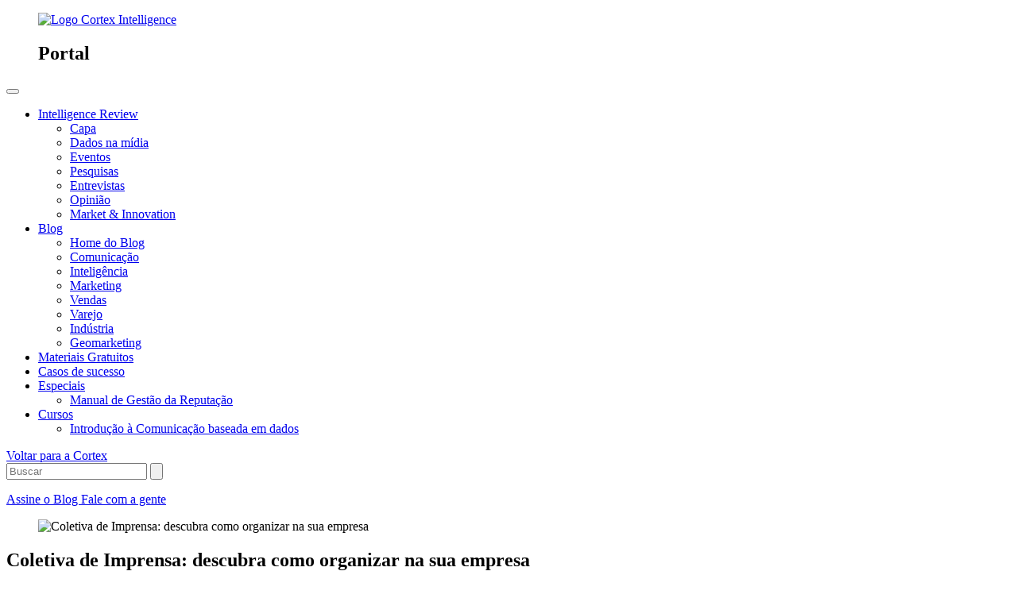

--- FILE ---
content_type: text/html; charset=UTF-8
request_url: https://www.cortex-intelligence.com/blog/coletiva-de-imprensa
body_size: 20084
content:
<!doctype html><html lang="pt-br"><head>
	
		<link rel="alternate" hreflang="pt" href="https://www.cortex-intelligence.com/blog/coletiva-de-imprensa">
		<link rel="alternate" hreflang="x-default" href="https://www.cortex-intelligence.com/blog/coletiva-de-imprensa">
	
    <meta charset="utf-8">
    <title>Coletiva de Imprensa: descubra como organizar na sua empresa</title>
    
    <link rel="shortcut icon" href="https://www.cortex-intelligence.com/hubfs/Favicon.png">
    <meta name="description" content="Saiba como organizar uma coletiva de imprensa para impulsionar a reputação corporativa em veículos estratégicos!">
    <meta name="viewport" content="width=device-width, initial-scale=1">

    
    <meta property="og:description" content="Saiba como organizar uma coletiva de imprensa para impulsionar a reputação corporativa em veículos estratégicos!">
    <meta property="og:title" content="Coletiva de Imprensa: descubra como organizar na sua empresa">
    <meta name="twitter:description" content="Saiba como organizar uma coletiva de imprensa para impulsionar a reputação corporativa em veículos estratégicos!">
    <meta name="twitter:title" content="Coletiva de Imprensa: descubra como organizar na sua empresa">

    

    
    <style>
a.cta_button{-moz-box-sizing:content-box !important;-webkit-box-sizing:content-box !important;box-sizing:content-box !important;vertical-align:middle}.hs-breadcrumb-menu{list-style-type:none;margin:0px 0px 0px 0px;padding:0px 0px 0px 0px}.hs-breadcrumb-menu-item{float:left;padding:10px 0px 10px 10px}.hs-breadcrumb-menu-divider:before{content:'›';padding-left:10px}.hs-featured-image-link{border:0}.hs-featured-image{float:right;margin:0 0 20px 20px;max-width:50%}@media (max-width: 568px){.hs-featured-image{float:none;margin:0;width:100%;max-width:100%}}.hs-screen-reader-text{clip:rect(1px, 1px, 1px, 1px);height:1px;overflow:hidden;position:absolute !important;width:1px}
</style>

<link rel="stylesheet" href="https://www.cortex-intelligence.com/hubfs/hub_generated/template_assets/1/64280961072/1768414311402/template_index.min.css">
<link rel="stylesheet" href="https://www.cortex-intelligence.com/hubfs/hub_generated/template_assets/1/56269346692/1768414308171/template_swiper.min.css">
<link rel="stylesheet" href="https://www.cortex-intelligence.com/hubfs/hub_generated/template_assets/1/52683125052/1768414308370/template_main.min.css">
<link rel="stylesheet" href="https://www.cortex-intelligence.com/hubfs/hub_generated/template_assets/1/194883182221/1768414308225/template_style-core.min.css">
<link rel="stylesheet" href="https://www.cortex-intelligence.com/hubfs/hub_generated/template_assets/1/194881026600/1768414312244/template_style.min.css">
<link rel="stylesheet" href="https://www.cortex-intelligence.com/hubfs/hub_generated/module_assets/1/79501193399/1758302534152/module_header-portal.min.css">
<link rel="stylesheet" href="https://www.cortex-intelligence.com/hubfs/hub_generated/module_assets/1/90171150516/1757705090947/module_footer-primary-v2.min.css">
<link rel="stylesheet" href="https://www.cortex-intelligence.com/hubfs/hub_generated/module_assets/1/180592718615/1756477603601/module_whatsapp-float-button.min.css">
    

    
<!--  Added by GoogleAnalytics integration -->
<script nonce="NCs8E7930GabdzpyULlrhQ==">
var _hsp = window._hsp = window._hsp || [];
_hsp.push(['addPrivacyConsentListener', function(consent) { if (consent.allowed || (consent.categories && consent.categories.analytics)) {
  (function(i,s,o,g,r,a,m){i['GoogleAnalyticsObject']=r;i[r]=i[r]||function(){
  (i[r].q=i[r].q||[]).push(arguments)},i[r].l=1*new Date();a=s.createElement(o),
  m=s.getElementsByTagName(o)[0];a.async=1;a.src=g;m.parentNode.insertBefore(a,m)
})(window,document,'script','//www.google-analytics.com/analytics.js','ga');
  ga('create','UA-66483816-5','auto');
  ga('send','pageview');
}}]);
</script>

<!-- /Added by GoogleAnalytics integration -->

<!--  Added by GoogleAnalytics4 integration -->
<script nonce="NCs8E7930GabdzpyULlrhQ==">
var _hsp = window._hsp = window._hsp || [];
window.dataLayer = window.dataLayer || [];
function gtag(){dataLayer.push(arguments);}

var useGoogleConsentModeV2 = true;
var waitForUpdateMillis = 1000;


if (!window._hsGoogleConsentRunOnce) {
  window._hsGoogleConsentRunOnce = true;

  gtag('consent', 'default', {
    'ad_storage': 'denied',
    'analytics_storage': 'denied',
    'ad_user_data': 'denied',
    'ad_personalization': 'denied',
    'wait_for_update': waitForUpdateMillis
  });

  if (useGoogleConsentModeV2) {
    _hsp.push(['useGoogleConsentModeV2'])
  } else {
    _hsp.push(['addPrivacyConsentListener', function(consent){
      var hasAnalyticsConsent = consent && (consent.allowed || (consent.categories && consent.categories.analytics));
      var hasAdsConsent = consent && (consent.allowed || (consent.categories && consent.categories.advertisement));

      gtag('consent', 'update', {
        'ad_storage': hasAdsConsent ? 'granted' : 'denied',
        'analytics_storage': hasAnalyticsConsent ? 'granted' : 'denied',
        'ad_user_data': hasAdsConsent ? 'granted' : 'denied',
        'ad_personalization': hasAdsConsent ? 'granted' : 'denied'
      });
    }]);
  }
}

gtag('js', new Date());
gtag('set', 'developer_id.dZTQ1Zm', true);
gtag('config', 'G-N4D0JPY0EH');
</script>
<script async src="https://www.googletagmanager.com/gtag/js?id=G-N4D0JPY0EH" nonce="NCs8E7930GabdzpyULlrhQ=="></script>

<!-- /Added by GoogleAnalytics4 integration -->

<!--  Added by GoogleTagManager integration -->
<script nonce="NCs8E7930GabdzpyULlrhQ==">
var _hsp = window._hsp = window._hsp || [];
window.dataLayer = window.dataLayer || [];
function gtag(){dataLayer.push(arguments);}

var useGoogleConsentModeV2 = true;
var waitForUpdateMillis = 1000;



var hsLoadGtm = function loadGtm() {
    if(window._hsGtmLoadOnce) {
      return;
    }

    if (useGoogleConsentModeV2) {

      gtag('set','developer_id.dZTQ1Zm',true);

      gtag('consent', 'default', {
      'ad_storage': 'denied',
      'analytics_storage': 'denied',
      'ad_user_data': 'denied',
      'ad_personalization': 'denied',
      'wait_for_update': waitForUpdateMillis
      });

      _hsp.push(['useGoogleConsentModeV2'])
    }

    (function(w,d,s,l,i){w[l]=w[l]||[];w[l].push({'gtm.start':
    new Date().getTime(),event:'gtm.js'});var f=d.getElementsByTagName(s)[0],
    j=d.createElement(s),dl=l!='dataLayer'?'&l='+l:'';j.async=true;j.src=
    'https://www.googletagmanager.com/gtm.js?id='+i+dl;f.parentNode.insertBefore(j,f);
    })(window,document,'script','dataLayer','GTM-P4L46HQ');

    window._hsGtmLoadOnce = true;
};

_hsp.push(['addPrivacyConsentListener', function(consent){
  if(consent.allowed || (consent.categories && consent.categories.analytics)){
    hsLoadGtm();
  }
}]);

</script>

<!-- /Added by GoogleTagManager integration -->


<link rel="preconnect" href="https://fonts.googleapis.com">
<link rel="preconnect" href="https://fonts.gstatic.com" crossorigin>
<!--<link href="https://fonts.googleapis.com/css2?family=Anek+Latin:wght@100;200;300;400;500;600;700;800&display=swap" rel="stylesheet">-->
<link href="https://fonts.googleapis.com/css2?family=Outfit:wght@100..900&amp;family=REM:ital,wght@0,100..900;1,100..900&amp;display=swap" rel="stylesheet">
<link rel="amphtml" href="https://www.cortex-intelligence.com/blog/coletiva-de-imprensa?hs_amp=true">

<meta property="og:image" content="https://www.cortex-intelligence.com/hubfs/Coletiva%20de%20Imprensa_%20descubra%20como%20organizar%20na%20sua%20empresa.jpg">
<meta property="og:image:width" content="1000">
<meta property="og:image:height" content="548">
<meta property="og:image:alt" content="Coletiva de Imprensa: descubra como organizar na sua empresa">
<meta name="twitter:image" content="https://www.cortex-intelligence.com/hubfs/Coletiva%20de%20Imprensa_%20descubra%20como%20organizar%20na%20sua%20empresa.jpg">
<meta name="twitter:image:alt" content="Coletiva de Imprensa: descubra como organizar na sua empresa">

<meta property="og:url" content="https://www.cortex-intelligence.com/blog/coletiva-de-imprensa">
<meta name="twitter:card" content="summary_large_image">
<meta name="twitter:creator" content="@becortex">

<link rel="canonical" href="https://www.cortex-intelligence.com/blog/coletiva-de-imprensa">

<meta property="og:type" content="article">
<link rel="alternate" type="application/rss+xml" href="https://www.cortex-intelligence.com/blog/rss.xml">
<meta name="twitter:domain" content="www.cortex-intelligence.com">

<meta http-equiv="content-language" content="pt-br">







    <link rel="preconnect" href="https://cdn2.hubspot.net">
    
    
    
    


        
        

  <meta name="generator" content="HubSpot"></head>
  <body class="body-wrapper   hs-content-id-66238752576 hs-blog-post hs-blog-id-62335526329">
<!--  Added by GoogleTagManager integration -->
<noscript><iframe src="https://www.googletagmanager.com/ns.html?id=GTM-P4L46HQ" height="0" width="0" style="display:none;visibility:hidden"></iframe></noscript>

<!-- /Added by GoogleTagManager integration -->


    <div id="hs_cos_wrapper_module_16581751850151" class="hs_cos_wrapper hs_cos_wrapper_widget hs_cos_wrapper_type_module" style="" data-hs-cos-general-type="widget" data-hs-cos-type="module"><header id="header-primary" class="header">

  <div class="header__container">
    <div class="header__responsive">
      <figure class="header__figure header__logo">
        <a href="https://www.cortex-intelligence.com/portal-de-conteudo" aria-label="Logo Cortex Intelligence">
        <img src="https://www.cortex-intelligence.com/hs-fs/hubfs/Logo-Cortex-25.png?width=130&amp;name=Logo-Cortex-25.png" alt="Logo Cortex Intelligence" width="130" srcset="https://www.cortex-intelligence.com/hs-fs/hubfs/Logo-Cortex-25.png?width=65&amp;name=Logo-Cortex-25.png 65w, https://www.cortex-intelligence.com/hs-fs/hubfs/Logo-Cortex-25.png?width=130&amp;name=Logo-Cortex-25.png 130w, https://www.cortex-intelligence.com/hs-fs/hubfs/Logo-Cortex-25.png?width=195&amp;name=Logo-Cortex-25.png 195w, https://www.cortex-intelligence.com/hs-fs/hubfs/Logo-Cortex-25.png?width=260&amp;name=Logo-Cortex-25.png 260w, https://www.cortex-intelligence.com/hs-fs/hubfs/Logo-Cortex-25.png?width=325&amp;name=Logo-Cortex-25.png 325w, https://www.cortex-intelligence.com/hs-fs/hubfs/Logo-Cortex-25.png?width=390&amp;name=Logo-Cortex-25.png 390w" sizes="(max-width: 130px) 100vw, 130px">

        </a>
        <div class="header__name-separator"></div>
        <h2 class="header__name">Portal</h2>
      </figure>
      <button class="menu-mobile" aria-label="Menu de navegação mobile">
        <span class="line"></span>
        <span class="line"></span>
        <span class="line"></span>
      </button>

    </div>
    <div class="header__content">
      <div class="header__nav">
       <span id="hs_cos_wrapper_module_16581751850151_" class="hs_cos_wrapper hs_cos_wrapper_widget hs_cos_wrapper_type_menu" style="" data-hs-cos-general-type="widget" data-hs-cos-type="menu"><div id="hs_menu_wrapper_module_16581751850151_" class="hs-menu-wrapper active-branch flyouts hs-menu-flow-horizontal" role="navigation" data-sitemap-name="default" data-menu-id="79524627992" aria-label="Navigation Menu">
 <ul role="menu">
  <li class="hs-menu-item hs-menu-depth-1 hs-item-has-children" role="none"><a href="https://www.cortex-intelligence.com/intelligence-review" aria-haspopup="true" aria-expanded="false" role="menuitem">Intelligence Review</a>
   <ul role="menu" class="hs-menu-children-wrapper">
    <li class="hs-menu-item hs-menu-depth-2" role="none"><a href="https://www.cortex-intelligence.com/intelligence-review" role="menuitem">Capa</a></li>
    <li class="hs-menu-item hs-menu-depth-2" role="none"><a href="https://www.cortex-intelligence.com/intelligence-review/tag/dados-na-m%C3%ADdia" role="menuitem">Dados na mídia</a></li>
    <li class="hs-menu-item hs-menu-depth-2" role="none"><a href="https://www.cortex-intelligence.com/intelligence-review/tag/eventos" role="menuitem">Eventos</a></li>
    <li class="hs-menu-item hs-menu-depth-2" role="none"><a href="https://www.cortex-intelligence.com/intelligence-review/tag/pesquisas" role="menuitem">Pesquisas</a></li>
    <li class="hs-menu-item hs-menu-depth-2" role="none"><a href="https://www.cortex-intelligence.com/intelligence-review/tag/entrevistas" role="menuitem">Entrevistas</a></li>
    <li class="hs-menu-item hs-menu-depth-2" role="none"><a href="https://www.cortex-intelligence.com/intelligence-review/tag/opini%C3%A3o" role="menuitem">Opinião</a></li>
    <li class="hs-menu-item hs-menu-depth-2" role="none"><a href="https://www.cortex-intelligence.com/intelligence-review/tag/market-innovation" role="menuitem">Market &amp; Innovation</a></li>
   </ul></li>
  <li class="hs-menu-item hs-menu-depth-1 hs-item-has-children" role="none"><a href="https://www.cortex-intelligence.com/blog" aria-haspopup="true" aria-expanded="false" role="menuitem">Blog</a>
   <ul role="menu" class="hs-menu-children-wrapper">
    <li class="hs-menu-item hs-menu-depth-2" role="none"><a href="https://www.cortex-intelligence.com/blog" role="menuitem">Home do Blog</a></li>
    <li class="hs-menu-item hs-menu-depth-2" role="none"><a href="https://www.cortex-intelligence.com/blog/tag/comunica%C3%A7%C3%A3o" role="menuitem">Comunicação</a></li>
    <li class="hs-menu-item hs-menu-depth-2" role="none"><a href="https://www.cortex-intelligence.com/blog/tag/intelig%C3%AAncia-de-mercado" role="menuitem">Inteligência</a></li>
    <li class="hs-menu-item hs-menu-depth-2" role="none"><a href="https://www.cortex-intelligence.com/blog/tag/marketing" role="menuitem">Marketing</a></li>
    <li class="hs-menu-item hs-menu-depth-2" role="none"><a href="https://www.cortex-intelligence.com/blog/tag/vendas" role="menuitem">Vendas</a></li>
    <li class="hs-menu-item hs-menu-depth-2" role="none"><a href="https://www.cortex-intelligence.com/blog/tag/varejo" role="menuitem">Varejo</a></li>
    <li class="hs-menu-item hs-menu-depth-2" role="none"><a href="https://www.cortex-intelligence.com/blog/tag/ind%C3%BAstria" role="menuitem">Indústria</a></li>
    <li class="hs-menu-item hs-menu-depth-2" role="none"><a href="https://www.cortex-intelligence.com/blog/tag/geomarketing" role="menuitem">Geomarketing</a></li>
   </ul></li>
  <li class="hs-menu-item hs-menu-depth-1" role="none"><a href="https://www.cortex-intelligence.com/biblioteca" role="menuitem" target="_blank" rel="noopener">Materiais Gratuitos</a></li>
  <li class="hs-menu-item hs-menu-depth-1" role="none"><a href="https://www.cortex-intelligence.com/casos-de-sucesso" role="menuitem" target="_blank" rel="noopener">Casos de sucesso</a></li>
  <li class="hs-menu-item hs-menu-depth-1 hs-item-has-children" role="none"><a href="javascript:;" aria-haspopup="true" aria-expanded="false" role="menuitem">Especiais</a>
   <ul role="menu" class="hs-menu-children-wrapper">
    <li class="hs-menu-item hs-menu-depth-2" role="none"><a href="https://pages.cortex-intelligence.com/gestao-da-reputacao-de-marca" role="menuitem" target="_blank" rel="noopener">Manual de Gestão da Reputação</a></li>
   </ul></li>
  <li class="hs-menu-item hs-menu-depth-1 hs-item-has-children" role="none"><a href="javascript:;" aria-haspopup="true" aria-expanded="false" role="menuitem">Cursos</a>
   <ul role="menu" class="hs-menu-children-wrapper">
    <li class="hs-menu-item hs-menu-depth-2" role="none"><a href="https://www.cortex-intelligence.com/pr-inscricao-curso-introducao-a-comunicacao-baseada-em-dados" role="menuitem" target="_blank" rel="noopener">Introdução à Comunicação baseada em dados</a></li>
   </ul></li>
 </ul>
</div></span>
      </div>
      <div class="header__support">
        <a href="https://www.cortex-intelligence.com" class="button-out-cortex">Voltar para a Cortex</a>
        <div class="hs-search-field"> 
          <div class="hs-search-field__bar"> 
            <form action="/hs-search-results">
              
              <input type="text" class="hs-search-field__input" name="term" autocomplete="off" aria-label="Search" placeholder="Buscar">

              
                <input type="hidden" name="type" value="SITE_PAGE">
              
              
              
                <input type="hidden" name="type" value="BLOG_POST">
                <input type="hidden" name="type" value="LISTING_PAGE">
              
              

              
                <button aria-label="Search"><span id="hs_cos_wrapper_module_16581751850151_" class="hs_cos_wrapper hs_cos_wrapper_widget hs_cos_wrapper_type_icon" style="" data-hs-cos-general-type="widget" data-hs-cos-type="icon"><svg version="1.0" xmlns="http://www.w3.org/2000/svg" viewbox="0 0 512 512" aria-hidden="true"><g id="search1_layer"><path d="M505 442.7L405.3 343c-4.5-4.5-10.6-7-17-7H372c27.6-35.3 44-79.7 44-128C416 93.1 322.9 0 208 0S0 93.1 0 208s93.1 208 208 208c48.3 0 92.7-16.4 128-44v16.3c0 6.4 2.5 12.5 7 17l99.7 99.7c9.4 9.4 24.6 9.4 33.9 0l28.3-28.3c9.4-9.4 9.4-24.6.1-34zM208 336c-70.7 0-128-57.2-128-128 0-70.7 57.2-128 128-128 70.7 0 128 57.2 128 128 0 70.7-57.2 128-128 128z" /></g></svg></span></button>
              
            </form>
          </div>
          <ul class="hs-search-field__suggestions"></ul>
      </div>
        
        <a href="#form-newsletter" class="button button--primary button--primary-invert">

          
            Assine o Blog
          
        </a>
				
				  <a href="https://www.cortex-intelligence.com/agendar-conversa-com-especialistas-cortex" class="button button--primary" target="_blank">
          Fale com a gente
        </a>
      </div>
    </div>
    
  </div>
</header></div>
    
    

 
<div id="hs_cos_wrapper_module_166188423427618" class="hs_cos_wrapper hs_cos_wrapper_widget hs_cos_wrapper_type_module" style="" data-hs-cos-general-type="widget" data-hs-cos-type="module"><span id="job_title" style="display: none;">Analista no Intelligence Review</span></div>
  <main id="main-content" class="body-container-wrapper single-page" role="main">

    
    <article class="blog-post">
      <figure class="blog-post__image">
        <img src="https://www.cortex-intelligence.com/hs-fs/hubfs/Coletiva%20de%20Imprensa_%20descubra%20como%20organizar%20na%20sua%20empresa.jpg?width=732&amp;height=407&amp;name=Coletiva%20de%20Imprensa_%20descubra%20como%20organizar%20na%20sua%20empresa.jpg" alt="Coletiva de Imprensa: descubra como organizar na sua empresa" width="732" height="407" srcset="https://www.cortex-intelligence.com/hs-fs/hubfs/Coletiva%20de%20Imprensa_%20descubra%20como%20organizar%20na%20sua%20empresa.jpg?width=366&amp;height=204&amp;name=Coletiva%20de%20Imprensa_%20descubra%20como%20organizar%20na%20sua%20empresa.jpg 366w, https://www.cortex-intelligence.com/hs-fs/hubfs/Coletiva%20de%20Imprensa_%20descubra%20como%20organizar%20na%20sua%20empresa.jpg?width=732&amp;height=407&amp;name=Coletiva%20de%20Imprensa_%20descubra%20como%20organizar%20na%20sua%20empresa.jpg 732w, https://www.cortex-intelligence.com/hs-fs/hubfs/Coletiva%20de%20Imprensa_%20descubra%20como%20organizar%20na%20sua%20empresa.jpg?width=1098&amp;height=611&amp;name=Coletiva%20de%20Imprensa_%20descubra%20como%20organizar%20na%20sua%20empresa.jpg 1098w, https://www.cortex-intelligence.com/hs-fs/hubfs/Coletiva%20de%20Imprensa_%20descubra%20como%20organizar%20na%20sua%20empresa.jpg?width=1464&amp;height=814&amp;name=Coletiva%20de%20Imprensa_%20descubra%20como%20organizar%20na%20sua%20empresa.jpg 1464w, https://www.cortex-intelligence.com/hs-fs/hubfs/Coletiva%20de%20Imprensa_%20descubra%20como%20organizar%20na%20sua%20empresa.jpg?width=1830&amp;height=1018&amp;name=Coletiva%20de%20Imprensa_%20descubra%20como%20organizar%20na%20sua%20empresa.jpg 1830w, https://www.cortex-intelligence.com/hs-fs/hubfs/Coletiva%20de%20Imprensa_%20descubra%20como%20organizar%20na%20sua%20empresa.jpg?width=2196&amp;height=1221&amp;name=Coletiva%20de%20Imprensa_%20descubra%20como%20organizar%20na%20sua%20empresa.jpg 2196w" sizes="(max-width: 732px) 100vw, 732px">
      </figure>
      <header class="blog-post__header">
        <h1 class="blog-post__title"><span id="hs_cos_wrapper_name" class="hs_cos_wrapper hs_cos_wrapper_meta_field hs_cos_wrapper_type_text" style="" data-hs-cos-general-type="meta_field" data-hs-cos-type="text">Coletiva de Imprensa: descubra como organizar na sua empresa</span></h1>
        <div class="blog-post__subtitle">Aprofunde seus conhecimentos profissionais com nossos artigos ricos e
gratuitos.</div>

        <div class="blog-post__info">
          <div class="blog-post__info-author">
            <a href="https://www.cortex-intelligence.com/blog/author/cortex-intelligence" rel="author" class="blog-post__info-author--link">
              <img src="https://www.cortex-intelligence.com/hs-fs/hubfs/logo_Cortex_simbolo_principal@3x.png?width=56&amp;height=56&amp;name=logo_Cortex_simbolo_principal@3x.png" alt="Cortex" width="56" height="56" class="blog-post__author-image" srcset="https://www.cortex-intelligence.com/hs-fs/hubfs/logo_Cortex_simbolo_principal@3x.png?width=28&amp;height=28&amp;name=logo_Cortex_simbolo_principal@3x.png 28w, https://www.cortex-intelligence.com/hs-fs/hubfs/logo_Cortex_simbolo_principal@3x.png?width=56&amp;height=56&amp;name=logo_Cortex_simbolo_principal@3x.png 56w, https://www.cortex-intelligence.com/hs-fs/hubfs/logo_Cortex_simbolo_principal@3x.png?width=84&amp;height=84&amp;name=logo_Cortex_simbolo_principal@3x.png 84w, https://www.cortex-intelligence.com/hs-fs/hubfs/logo_Cortex_simbolo_principal@3x.png?width=112&amp;height=112&amp;name=logo_Cortex_simbolo_principal@3x.png 112w, https://www.cortex-intelligence.com/hs-fs/hubfs/logo_Cortex_simbolo_principal@3x.png?width=140&amp;height=140&amp;name=logo_Cortex_simbolo_principal@3x.png 140w, https://www.cortex-intelligence.com/hs-fs/hubfs/logo_Cortex_simbolo_principal@3x.png?width=168&amp;height=168&amp;name=logo_Cortex_simbolo_principal@3x.png 168w" sizes="(max-width: 56px) 100vw, 56px">
              <div class="blog-post__author-description">
                <h3 class="blog-post__author-name">Cortex</h3>
                
              <p class="blog-post__author-job">                
                

    

    
      Analista de Conteúdo da Cortex
    


              </p>
              </div>
            </a>
          </div>
          <div id="sharing-desktop" class="blog-post__sharing">
            <ul class="sharing_items">
              <li class="sharing__item">
                <a href="https://www.linkedin.com/shareArticle?mini=true&amp;url=https://www.cortex-intelligence.com/blog/coletiva-de-imprensa" target="_blank" rel="noopener noreferrer" aria-label="Link de compartilhamento no Linkedin">
                  <span class="icon-linkedin"><span class="path1"></span><span class="path2"></span><span class="path3"></span></span>
                </a>
              </li>
              <li class="sharing__item">
                <a href="https://www.facebook.com/sharer/sharer.php?u=https://www.cortex-intelligence.com/blog/coletiva-de-imprensa" target="_blank" rel="noopener noreferrer" aria-label="Link de compartilhamento no Facebook">
                  <span class="icon-facebook"><span class="path1"></span><span class="path2"></span></span>
                </a>
              </li>
            </ul>
          </div>
          <div class="blog-post__times">
            <time class="blog-post__date">
              fev 14, 2022,
            </time>
            <time class="blog-post__read-time">
              <em></em>
            </time>
          </div>
        </div>
      </header>

      <section class="blog-post__content">
        <span id="hs_cos_wrapper_post_body" class="hs_cos_wrapper hs_cos_wrapper_meta_field hs_cos_wrapper_type_rich_text" style="" data-hs-cos-general-type="meta_field" data-hs-cos-type="rich_text"><p style="text-align: justify;">Organizar uma coletiva de imprensa é sempre algo desafiador para os times de <a href="/blog/comunicacao/o-que-e-rp" rel="noopener" target="_blank"><span>Relações Públicas</span></a> e Comunicação das empresas. Especialmente — mas não somente — quando se trata de lidar com crises de imagem.&nbsp;</p>
<!--more--><p style="text-align: justify;">Seja presencial ou de maneira remota, a organização de uma coletiva é uma atividade que demanda planejamento e métodos específicos, sobre os quais vamos falar ao longo deste artigo.</p>
<p style="text-align: justify;">Continue lendo para entender o funcionamento, quando convocar e como colocar em prática uma reunião com jornalistas!</p>
<div class="hs-embed-wrapper" data-service="js.hsforms" data-script-embed="true" data-responsive="true" style="position: relative; overflow: hidden; width: 100%; height: auto; padding: 0; max-width: 540px; min-width: 256px; display: block; margin: auto;"><div class="hs-embed-content-wrapper"><!--mce:protected %3C%21--%5Bif%20lte%20IE%208%5D%3E%0A%3Cscript%20charset%3D%26quot%3Butf-8%26quot%3B%20type%3D%26quot%3Btext/javascript%26quot%3B%20src%3D%26quot%3B//js.hsforms.net/forms/v2-legacy.js%26quot%3B%3E%3C/script%3E%0A%3C%21%5Bendif%5D--%3E-->
<script charset="utf-8" type="text/javascript" src="//js.hsforms.net/forms/v2.js" nonce="NCs8E7930GabdzpyULlrhQ=="></script>
<script nonce="NCs8E7930GabdzpyULlrhQ==">
  hbspt.forms.create({
	region: "na1",
	portalId: "8917234",
	formId: "70e1be85-06e2-421d-9180-863a0d2c4902"
});
</script></div></div>
<p>&nbsp;</p>
<h2 style="font-size: 24px;">O que é uma coletiva de imprensa</h2>
<p style="text-align: justify;">No contexto corporativo, uma coletiva de imprensa serve para comunicar notícias importantes de uma organização. Ela envolve a participação de jornalistas e porta-vozes da empresa em um evento interativo previamente agendado.</p>
<p style="text-align: justify;">Também chamada de conferência de imprensa, a coletiva precisa ter apelo jornalístico, ou seja, ser de interesse público. Isso significa que o anúncio precisa ser importante ao público-alvo da empresa e quanto mais pessoas abranger, melhor. Assim, a marca terá destaque no concorrido espaço de programas de rádio e TV, portais e impressos.</p>
<p style="text-align: justify;">Há empresas que só convocam coletivas de imprensa quando estão diante de uma <a href="/blog/comunicacao/gerenciamento-de-crise" rel="noopener" target="_blank"><span>crise de imagem</span></a>; quando precisam esclarecer fatos, refutar detrações ou pedir desculpas por problemas causados por suas operações, serviços ou produtos.&nbsp;</p>
<p style="text-align: justify;">No entanto, também é possível convocar repórteres para anunciar novos lançamentos, informar publicamente fusões, aquisições, parcerias, entre outros temas — como detalharemos mais adiante.</p>
<p style="text-align: justify;">Por fim, vale a pena lembrar que uma coletiva de imprensa pode ser feita de maneira totalmente remota. Aliás, essa é uma prática em ascensão; deve ser usada com cautela e tomando todos os cuidados técnicos pertinentes.&nbsp;</p>
<h2 style="font-size: 24px;">Como funciona uma coletiva de imprensa</h2>
<p style="text-align: justify;">Não é incomum que os jornalistas convidados para uma coletiva de imprensa recebam com antecedência o “cerne” da notícia. Apesar disso, eles ficam cientes que receberão detalhes, poderão fazer questionamentos e colher depoimentos dos porta-vozes somente na data e no local marcados.</p>
<p style="text-align: justify;">Dessa forma, poderão coletar em texto, áudio e vídeo declarações específicas dos representantes do negócio. O que, para eles, torna tudo mais “rico” do que apenas trabalhar com um <a href="/blog/comunicacao/como-fazer-um-release-para-a-imprensa-que-traga-resultados" rel="noopener" target="_blank"><span>press release</span></a> ou uma <a href="/blog/comunicacao/nota-de-esclarecimento" rel="noopener" target="_blank"><span>nota de esclarecimento</span></a> via e-mail.&nbsp;</p>
<p style="text-align: justify;">E esses profissionais são convidados a partir de alguns critérios: credibilidade, temas que cobrem, alcance do veículo, entre outros. Contudo, se repórteres que não foram convocados aparecem, eles não devem ser impedidos de participar; afinal, é preciso respeitar a liberdade de imprensa.</p>
<p style="text-align: justify;">No caso de uma coletiva realizada remotamente, convida-se os jornalistas a entrar em uma plataforma de videoconferência. Neste caso, cada convidado normalmente têm um código de acesso único, entre outros cuidados técnicos para garantir segurança da informação e uma boa experiência a todos.&nbsp;&nbsp;&nbsp;</p>
<p style="text-align: justify;">Tradicionalmente, porém, faz-se coletivas presenciais. Neste caso, deve-se considerar a acomodação dos repórteres convidados e seus auxiliares (operadores de câmeras, fotógrafos, produtores etc.). Bem como pensar nas necessidades técnicas deles, tais como tomadas de energia elétrica, wi-fi, entre outras. Além disso, é de bom tom fornecer água, café e, como um plus, disponibilizar um serviço de catering.&nbsp;</p>
<p style="text-align: justify;">Normalmente, inicia-se a conferência com o anúncio ou a declaração em si, seguido da apresentação dos porta-vozes. Em seguida, abre-se para perguntas buscando delimitar um tempo a cada profissional, visando que todos possam perguntar.&nbsp;&nbsp;</p>
<p style="text-align: justify;">Tudo isso, obviamente, minimamente previsto pela equipe organizadora que, por sua vez, vai preparar os porta-vozes em termos de discurso, antecipação dos questionamentos, entre outros cuidados — de acordo com a natureza do tema tratado.&nbsp;&nbsp;&nbsp;</p>
<p style="text-align: justify;"><!--HubSpot Call-to-Action Code --><span class="hs-cta-wrapper" id="hs-cta-wrapper-abebdc1b-03b0-4967-96fc-c7f4848e8199"><span class="hs-cta-node hs-cta-abebdc1b-03b0-4967-96fc-c7f4848e8199" id="hs-cta-abebdc1b-03b0-4967-96fc-c7f4848e8199"><!--[if lte IE 8]><div id="hs-cta-ie-element"></div><![endif]--><a href="https://cta-redirect.hubspot.com/cta/redirect/8917234/abebdc1b-03b0-4967-96fc-c7f4848e8199" target="_blank" rel="noopener"><img class="hs-cta-img" id="hs-cta-img-abebdc1b-03b0-4967-96fc-c7f4848e8199" style="border-width:0px;" height="310" width="600" src="https://no-cache.hubspot.com/cta/default/8917234/abebdc1b-03b0-4967-96fc-c7f4848e8199.png" alt="Nova call to action"></a></span><script charset="utf-8" src="/hs/cta/cta/current.js" nonce="NCs8E7930GabdzpyULlrhQ=="></script><script type="text/javascript" nonce="NCs8E7930GabdzpyULlrhQ=="> hbspt.cta._relativeUrls=true;hbspt.cta.load(8917234, 'abebdc1b-03b0-4967-96fc-c7f4848e8199', {"useNewLoader":"true","region":"na1"}); </script></span><!-- end HubSpot Call-to-Action Code --></p>
<h2 style="font-size: 24px;">O papel dos porta-vozes e como prepará-los para uma coletiva de imprensa</h2>
<p style="text-align: justify;">É interessante lembrarmos também de como os porta-vozes da empresa são importantes em uma coletiva de imprensa. Eles costumam&nbsp; ser executivos, acionistas e/ou assessores jurídicos autorizados a falar em nome da empresa e, para isso, recebem <a href="/blog/comunicacao/media-training-como-transformar-lideres-em-porta-vozes" rel="noopener" target="_blank"><span>treinamento de como lidar com a imprensa</span></a>.&nbsp;</p>
<p style="text-align: justify;">Dessas figuras, os jornalistas esperam obter informações e, muito provavelmente, eles as colocarão nas fotos e/ou imagens que vão ilustrar as matérias publicadas. Portanto, elas são fundamentais na coletiva e precisam saber como funciona o universo das notícias e como trabalham os repórteres e editores.&nbsp;</p>
<p style="text-align: justify;">Além disso, os porta-vozes devem, durante a entrevista, aproveitar todas as oportunidades para inserir as mensagens da marca, representando-a da melhor maneira possível.</p>
<p style="text-align: justify;">Neste sentido, os porta-vozes são a marca “encarnada”; são eles que falam por ela, a defendem, a enaltecem. Conforme o grau de exposição, eles se tornam uma espécie de persona, de alter ego da marca.</p>
<p style="text-align: justify;">Quando falamos em Apple, automaticamente nos lembramos de Steve Jobs vestido de maneira casual nos lançamentos da companhia, não é verdade? Guardadas as devidas proporções, este é talvez o grande exemplo a ser seguido por um porta-voz atuando em uma conferência de imprensa.&nbsp;&nbsp;</p>
<h2 style="font-size: 24px;">Quando convocar uma conferência de imprensa&nbsp;</h2>
<p style="text-align: justify;">Também é importante saber que uma coletiva de imprensa não é um evento corriqueiro, que pode ser realizado para todo tipo de anúncio. Ela não é mera parte de uma estratégia de Marketing.</p>
<p style="text-align: justify;">Pelo contrário, trata-se de uma estratégia de Relações Públicas intimamente ligada aos esforços de manter a <a href="/blog/comunicacao/gestao-de-reputacao-baseada-em-dados" rel="noopener" target="_blank"><span>reputação do negócio</span></a> por meio da relação com formadores de opinião profissionais.&nbsp;</p>
<p style="text-align: justify;">Assim sendo, deve-se lançar mão dela em ocasiões especiais como:&nbsp;</p>
<ul>
<li aria-level="1">quando há anúncios de amplo interesse público;</li>
<li aria-level="1">quando a companhia precisa responder críticas infundadas, detrações, boatos, fake news ou outro tipo de comunicação negativa com impacto na opinião pública;</li>
<li aria-level="1">quando acontece algo pelo qual a empresa deva se desculpar e comunicar o que vai fazer para reparar;</li>
<li aria-level="1">quando um movimento do negócio repercutiu fortemente e há um grande número de repórteres solicitando entrevistas;</li>
<li aria-level="1">quando há lançamento de produtos e/ou serviços inovadores, que marquem uma ruptura na normalidade mercadológica ou no interesse dos consumidores.</li>
</ul>
<p style="text-align: justify;">Em suma, vale ressaltar: se o interesse público estiver no radar, é difícil errar na convocação de uma conferência de imprensa. Isso porque é ele quem justifica a mobilização de diversos jornalistas para cobrir um evento.&nbsp;</p>
<h2 style="font-size: 24px;">Como organizar uma coletiva de imprensa de sucesso</h2>
<p style="text-align: justify;">Para que bons resultados sejam alcançados com uma coletiva de imprensa, é preciso tomar algumas atitudes e alguns cuidados. Confira, a seguir, um passo a passo essencial!</p>
<h3 style="font-size: 20px;"><span style="color: #434343;">1. Prepare uma pauta consistente</span></h3>
<p style="text-align: justify;">Antes de tudo, certifique-se de que a pauta é consistente e relevante a ponto de justificar a reunião de vários jornalistas. Feito isso, levante dados e organize uma sequência lógica de apresentação das informações.</p>
<p style="text-align: justify;">Desenvolva um bom press release, que reúna tudo o que será apresentado durante a coletiva. Esse material poderá ser entregue aos jornalistas ao final, para servir como material de apoio.&nbsp;</p>
<h3 style="font-size: 20px;"><span style="color: #434343;">2. Treine os porta-vozes que vão participar</span></h3>
<p style="text-align: justify;">Em seguida, reúna os porta-vozes que falaram durante o evento. Na maioria dos casos, recomenda-se que não passem de dois. Afinal, o tempo é bastante limitado e também é importante que os jornalistas não se percam tentando escolher quem deve aparecer em suas matérias.</p>
<p style="text-align: justify;">Certifique-se de que os representantes da marca saibam tudo sobre o tema a ser exposto. Além disso, eles precisam saber quais repórteres e veículos de comunicação estarão presentes, quais são suas linhas editoriais — se houverem detalhes do temperamento ou do modus operandi dos repórteres, melhor ainda.&nbsp;&nbsp;</p>
<p style="text-align: justify;">Outro ponto de atenção: treine os porta-vozes para perguntas incômodas, “pegadinhas” e até abordagens hostis de alguns jornalistas.&nbsp;</p>
<h3 style="font-size: 20px;"><span style="color: #434343;">3. Escolha os repórteres a serem convidados</span></h3>
<p style="text-align: justify;">Certifique-se de escolher um número de repórteres razoável e diverso, ainda que todos cubram um mesmo tipo de notícias.&nbsp;</p>
<p style="text-align: justify;">Neste caso, um bom conselho é convidar os veículos de comunicação líderes, que costumam pautar aqueles que são menores ou menos influentes.</p>
<h3 style="font-size: 20px;"><span style="color: #434343;">4. Envie o convite aos profissionais de mídia</span></h3>
<p style="text-align: justify;">Se o anúncio não for urgente, envie o convite com o máximo de antecedência para que os profissionais tenham tempo de se preparar.&nbsp;</p>
<p style="text-align: justify;">No comunicado em si, deixe bem claro qual é o anúncio que será feito, mas sem entregar toda a notícia. Faça isso apelando para a relevância do tema, tornando-o “imperdível”.</p>
<p style="text-align: justify;">Também é importante dar indicações de como chegar ao local na data especificada (ou como usar a plataforma de video call, se for o caso), delimitar quantos representantes cada veículo de comunicação pode mandar e colocar-se à disposição para dúvidas.&nbsp;</p>
<h3 style="font-size: 20px;"><span style="color: #434343;">5. Convoque alguém para ser mediador</span></h3>
<p style="text-align: justify;">Vale a pena também contar com um mediador durante a coletiva. Essa pessoa abrirá a conferência, apresentará o assunto da coletiva e convocará os porta-vozes a falar.</p>
<p style="text-align: justify;">Ela também organizará a ordem dos jornalistas a perguntar, e interessante que controle bem o tempo de cada um deles; sempre de maneira elegante e cordial.&nbsp;&nbsp;</p>
<h3 style="font-size: 20px;"><span style="color: #434343;">6. Prime pela pontualidade no dia da coletiva</span></h3>
<p style="text-align: justify;">Lembre-se que o dia a dia das redações jornalísticas é bem corrido; logo, a pontualidade é fundamental; inicie e termine o evento nos horários combinados.</p>
<p style="text-align: justify;">No dia da coletiva, é aconselhável que os porta-vozes cheguem no local com bastante antecedência. Assim, não será preciso lidar com atrasos e também dará tempo de fazer um ensaio&nbsp;</p>
<p style="text-align: justify;">Ou seja, uma revisão do tema e do discurso, exercícios vocais, testes de iluminação, ambientação com microfones e outros equipamentos, retoques de maquiagem e demais cuidados.</p>
<h3 style="font-size: 20px;"><span style="color: #434343;">7. Entregue materiais de apoio aos jornalistas</span></h3>
<p style="text-align: justify;">Ao final da coletiva de imprensa, entregue materiais de apoio aos jornalistas. Tais como: press release completo, encartes, brindes e impressos, por exemplo com apresentação detalhada dos porta-vozes que falaram.&nbsp;</p>
<p style="text-align: justify;">Além disso, é interessante enviar por e-mail fotos, vídeos, áudios e outros ativos digitais que possam ajudar os profissionais a tornarem suas matérias bem completas.&nbsp;</p>
<h2 style="font-size: 24px;">Resumindo</h2>
<p style="text-align: justify;">A convocação da imprensa ainda é uma parte importante do compartilhamento de notícias. Eles são ideais para se obter cobertura da mídia em grande escala; permitem que a organização conte a história completa, em ambiente controlado.</p>
<p style="text-align: justify;">Contudo, só se deve organizar uma coletiva quando a notícia é grande o suficiente para merecer o deslocamento de diversos veículos de comunicação. Do contrário, a reputação da marca perante a mídia profissional tenderá a ser prejudicada.&nbsp;&nbsp;</p>
<hr>
<p><strong>Sobre a Cortex</strong></p>
<p>A Cortex é a empresa número 1 em soluções de inteligência para crescimento. Caso queira saber como analisar sua reputação e dos concorrentes em todas as mídias online e offline com monitoramento integrado em tempo real, conheça nossa<span>&nbsp;</span><a href="https://www.cortex-intelligence.com/comunicacao-e-marketing?hsLang=pt-br" rel="noopener" target="_blank"><span>solução de&nbsp;Comunicação e Marketing</span></a>.</p>
<p>Ou, se preferir, não perca tempo:<span>&nbsp;</span><span><a href="https://pages.cortex-intelligence.com/new-solicitar-apresentacao-cortex-pr?hsLang=pt-br" rel="noopener" target="_blank">agende uma conversa com a equipe de especialistas Cortex</a></span><span>&nbsp;</span>e traga sua estratégia de comunicação para a era dos dados.</p></span>
      </section>
      <div id="sharing-mobile" class="blog-post__sharing">
        <div class="blog-post__sharing-container">
          <h3 class="title">Compartilhe esse artigo</h3>
          <ul class="sharing_items">
            <li class="sharing__item">
              <a href="https://www.linkedin.com/shareArticle?mini=true&amp;url=https://www.cortex-intelligence.com/blog/coletiva-de-imprensa" target="_blank" rel="noopener noreferrer" aria-label="Link de compartilhamento no Linkedin">
                <span class="icon-linkedin"><span class="path1"></span><span class="path2"></span><span class="path3"></span></span>
              </a>
            </li>
            <li class="sharing__item">
              <a href="https://www.facebook.com/sharer/sharer.php?u=https://www.cortex-intelligence.com/blog/coletiva-de-imprensa" target="_blank" rel="noopener noreferrer" aria-label="Link de compartilhamento no Facebook">
                <span class="icon-facebook"><span class="path1"></span><span class="path2"></span></span>
              </a>
            </li>
            <!-- <li class="sharing__item">
              <a href="https://twitter.com/intent/tweet?url=https://www.cortex-intelligence.com/blog/coletiva-de-imprensa" target="_blank"
                rel="noopener noreferrer" aria-label="Link de compartilhamento no Twitter">
              </a>
            </li>
            <li class="sharing__item">
              <a href="https://t.me/share/url?url=https://www.cortex-intelligence.com/blog/coletiva-de-imprensa&text=Coletiva de Imprensa: descubra como organizar na sua empresa" target="_blank"
                rel="noopener noreferrer" aria-label="Link de compartilhamento no Telegram">
              </a>
            </li>
            <li class="sharing__item">
              <a href="https://api.whatsapp.com/send?text=Coletiva de Imprensa: descubra como organizar na sua empresa" target="_blank" rel="noopener noreferrer" aria-label="Link de compartilhamento no Whatsapp">
              </a>
            </li> -->
          </ul>
        </div>
      </div>
    </article>


    <hr class="separator-desktop-blog">

    
    
    

    
  
      
        <section class="blog-listing__section">
          <h2 class="section__title">Artigos Relacionados</h2>
          <div class="blog-listing__items">
            
            <article class="card-primary__article">
              
                <figure class="card-primary__figure">
                  <a href="https://www.cortex-intelligence.com/blog/comunicacao/gestao-de-crise-de-imagem-da-sua-empresa">
                    <img data-src="https://pages.cortex-intelligence.com/hubfs/Imported_Blog_Media/PR-reputacao-1-2.png" data-srcset="https://pages.cortex-intelligence.com/hs-fs/hubfs/Imported_Blog_Media/PR-reputacao-1-2.png?width=345&amp;height=190&amp;length=345&amp;name=PR-reputacao-1-2.png 345w" sizes="345px" alt="" class="lazyload card-primary__image" width="345" height="190">
                  </a>
                  <a href="https://www.cortex-intelligence.com/blog/author/cortex-intelligence" class="card-primary__avatar" rel="author">
                    <small class="card-primary__avatar__name"><em>por</em> Cortex</small>
                    <img class="card-primary__avatar__image" src="https://www.cortex-intelligence.com/hs-fs/hubfs/logo_Cortex_simbolo_principal@3x.png?width=24&amp;height=24&amp;name=logo_Cortex_simbolo_principal@3x.png" alt="Cortex" width="24" height="24" srcset="https://www.cortex-intelligence.com/hs-fs/hubfs/logo_Cortex_simbolo_principal@3x.png?width=12&amp;height=12&amp;name=logo_Cortex_simbolo_principal@3x.png 12w, https://www.cortex-intelligence.com/hs-fs/hubfs/logo_Cortex_simbolo_principal@3x.png?width=24&amp;height=24&amp;name=logo_Cortex_simbolo_principal@3x.png 24w, https://www.cortex-intelligence.com/hs-fs/hubfs/logo_Cortex_simbolo_principal@3x.png?width=36&amp;height=36&amp;name=logo_Cortex_simbolo_principal@3x.png 36w, https://www.cortex-intelligence.com/hs-fs/hubfs/logo_Cortex_simbolo_principal@3x.png?width=48&amp;height=48&amp;name=logo_Cortex_simbolo_principal@3x.png 48w, https://www.cortex-intelligence.com/hs-fs/hubfs/logo_Cortex_simbolo_principal@3x.png?width=60&amp;height=60&amp;name=logo_Cortex_simbolo_principal@3x.png 60w, https://www.cortex-intelligence.com/hs-fs/hubfs/logo_Cortex_simbolo_principal@3x.png?width=72&amp;height=72&amp;name=logo_Cortex_simbolo_principal@3x.png 72w" sizes="(max-width: 24px) 100vw, 24px">
                  </a>
                </figure>
              
              <div class="card-primary__summary">
                <a href="https://www.cortex-intelligence.com/blog/comunicacao/gestao-de-crise-de-imagem-da-sua-empresa">
                  <h2 class="card-primary__name">Como preparar seu time para fazer a gestão de crise de imagem da sua empresa?</h2>
                  
                </a>
                
                  
                    <a href="https://www.cortex-intelligence.com/blog/tag/comunicação" class="card-primary__tag">Comunicação</a>
                         
                
              </div>
            </article>
            <hr class="blog-listing__items__separator">
            
    

  
      
            <article class="card-primary__article">
              
                <figure class="card-primary__figure">
                  <a href="https://www.cortex-intelligence.com/blog/comunicacao/clipping-de-imprensa-4-beneficios-em-torna-lo-data-driven">
                    <img data-src="https://pages.cortex-intelligence.com/hubfs/Clipping%20de%20imprensa_%207%20benef%C3%ADcios%20em%20torn%C3%A1-lo%20data%20driven%20%28otimiza%C3%A7%C3%A3o%29.png" data-srcset="https://pages.cortex-intelligence.com/hs-fs/hubfs/Clipping%20de%20imprensa_%207%20benef%C3%ADcios%20em%20torn%C3%A1-lo%20data%20driven%20%28otimiza%C3%A7%C3%A3o%29.png?width=345&amp;height=190&amp;length=345&amp;name=Clipping%20de%20imprensa_%207%20benef%C3%ADcios%20em%20torn%C3%A1-lo%20data%20driven%20%28otimiza%C3%A7%C3%A3o%29.png 345w" sizes="345px" alt="" class="lazyload card-primary__image" width="345" height="190">
                  </a>
                  <a href="https://www.cortex-intelligence.com/blog/author/daniel-sampaio" class="card-primary__avatar" rel="author">
                    <small class="card-primary__avatar__name"><em>por</em> Daniel Sampaio</small>
                    <img class="card-primary__avatar__image" src="https://www.cortex-intelligence.com/hs-fs/hubfs/daniel-sampaio-autor.jpeg?width=24&amp;height=24&amp;name=daniel-sampaio-autor.jpeg" alt="Daniel Sampaio" width="24" height="24" srcset="https://www.cortex-intelligence.com/hs-fs/hubfs/daniel-sampaio-autor.jpeg?width=12&amp;height=12&amp;name=daniel-sampaio-autor.jpeg 12w, https://www.cortex-intelligence.com/hs-fs/hubfs/daniel-sampaio-autor.jpeg?width=24&amp;height=24&amp;name=daniel-sampaio-autor.jpeg 24w, https://www.cortex-intelligence.com/hs-fs/hubfs/daniel-sampaio-autor.jpeg?width=36&amp;height=36&amp;name=daniel-sampaio-autor.jpeg 36w, https://www.cortex-intelligence.com/hs-fs/hubfs/daniel-sampaio-autor.jpeg?width=48&amp;height=48&amp;name=daniel-sampaio-autor.jpeg 48w, https://www.cortex-intelligence.com/hs-fs/hubfs/daniel-sampaio-autor.jpeg?width=60&amp;height=60&amp;name=daniel-sampaio-autor.jpeg 60w, https://www.cortex-intelligence.com/hs-fs/hubfs/daniel-sampaio-autor.jpeg?width=72&amp;height=72&amp;name=daniel-sampaio-autor.jpeg 72w" sizes="(max-width: 24px) 100vw, 24px">
                  </a>
                </figure>
              
              <div class="card-primary__summary">
                <a href="https://www.cortex-intelligence.com/blog/comunicacao/clipping-de-imprensa-4-beneficios-em-torna-lo-data-driven">
                  <h2 class="card-primary__name">Clipping de imprensa: 7 benefícios em torná-lo data driven</h2>
                  
                </a>
                
                  
                    <a href="https://www.cortex-intelligence.com/blog/tag/comunicação" class="card-primary__tag">Comunicação</a>
                         
                
              </div>
            </article>
            <hr class="blog-listing__items__separator">
            
    

  
      
            <article class="card-primary__article">
              
                <figure class="card-primary__figure">
                  <a href="https://www.cortex-intelligence.com/blog/comunicacao/como-encontrar-influenciadores-digitais">
                    <img data-src="https://pages.cortex-intelligence.com/hubfs/Imported_Blog_Media/Entenda-como-encontrar-influenciadores-digital-para-aprimorar-a-reputacao-da-sua-marca-1.jpg" data-srcset="https://pages.cortex-intelligence.com/hs-fs/hubfs/Imported_Blog_Media/Entenda-como-encontrar-influenciadores-digital-para-aprimorar-a-reputacao-da-sua-marca-1.jpg?width=345&amp;height=190&amp;length=345&amp;name=Entenda-como-encontrar-influenciadores-digital-para-aprimorar-a-reputacao-da-sua-marca-1.jpg 345w" sizes="345px" alt="" class="lazyload card-primary__image" width="345" height="190">
                  </a>
                  <a href="https://www.cortex-intelligence.com/blog/author/bianca-cardoso" class="card-primary__avatar" rel="author">
                    <small class="card-primary__avatar__name"><em>por</em> Bianca Cardoso</small>
                    <img class="card-primary__avatar__image" src="https://www.cortex-intelligence.com/hs-fs/hubfs/bianca-cardoso-autor.jpeg?width=24&amp;height=24&amp;name=bianca-cardoso-autor.jpeg" alt="Bianca Cardoso" width="24" height="24" srcset="https://www.cortex-intelligence.com/hs-fs/hubfs/bianca-cardoso-autor.jpeg?width=12&amp;height=12&amp;name=bianca-cardoso-autor.jpeg 12w, https://www.cortex-intelligence.com/hs-fs/hubfs/bianca-cardoso-autor.jpeg?width=24&amp;height=24&amp;name=bianca-cardoso-autor.jpeg 24w, https://www.cortex-intelligence.com/hs-fs/hubfs/bianca-cardoso-autor.jpeg?width=36&amp;height=36&amp;name=bianca-cardoso-autor.jpeg 36w, https://www.cortex-intelligence.com/hs-fs/hubfs/bianca-cardoso-autor.jpeg?width=48&amp;height=48&amp;name=bianca-cardoso-autor.jpeg 48w, https://www.cortex-intelligence.com/hs-fs/hubfs/bianca-cardoso-autor.jpeg?width=60&amp;height=60&amp;name=bianca-cardoso-autor.jpeg 60w, https://www.cortex-intelligence.com/hs-fs/hubfs/bianca-cardoso-autor.jpeg?width=72&amp;height=72&amp;name=bianca-cardoso-autor.jpeg 72w" sizes="(max-width: 24px) 100vw, 24px">
                  </a>
                </figure>
              
              <div class="card-primary__summary">
                <a href="https://www.cortex-intelligence.com/blog/comunicacao/como-encontrar-influenciadores-digitais">
                  <h2 class="card-primary__name">Entenda como encontrar influenciadores digitais para aprimorar a reputação da sua marca</h2>
                  
                </a>
                
                  
                    <a href="https://www.cortex-intelligence.com/blog/tag/comunicação" class="card-primary__tag">Comunicação</a>
                         
                
              </div>
            </article>
            <hr class="blog-listing__items__separator">
            
          </div>
        </section>
      
    


    

  </main>
  
    
  

  


    <div id="hs_cos_wrapper_module_16674966480631" class="hs_cos_wrapper hs_cos_wrapper_widget hs_cos_wrapper_type_module" style="" data-hs-cos-general-type="widget" data-hs-cos-type="module"><footer id="footer" class="footer footer-v2">
  <div class="footer__container">
    <div class="footer__section footer__form">
      <span id="hs_cos_wrapper_module_16674966480631_" class="hs_cos_wrapper hs_cos_wrapper_widget hs_cos_wrapper_type_form" style="" data-hs-cos-general-type="widget" data-hs-cos-type="form"><h3 id="hs_cos_wrapper_form_319348700_title" class="hs_cos_wrapper form-title" data-hs-cos-general-type="widget_field" data-hs-cos-type="text">Deseja receber e-mails com novos eventos e conteúdos exclusivos?</h3>

<div id="hs_form_target_form_319348700"></div>









</span>
    </div>
    <hr>
    <section class="footer__section footer-section__cta">
      <div class="footer-cortex__cta">
       <h2 class="footer__title">Faça parte do nosso time</h2>        
        <div id="hs_cos_wrapper_module_16674966480631_" class="hs_cos_wrapper hs_cos_wrapper_widget hs_cos_wrapper_type_inline_text" style="" data-hs-cos-general-type="widget" data-hs-cos-type="inline_text" data-hs-cos-field="cta_gupy.work_title"></div>
          
          
          <a href="https://cortex.gupy.io/?__hstc=233546881.3732211f783a2ade2a956aa208f2e136.1625842847012.1629420760316.1629470236458.40&amp;__hssc=233546881.24.1629470236458&amp;__hsfp=2012181404" class="button button--primary" target="_blank" rel="nofollow noopener">
           Conheça nossas vagas
          </a>
      </div>
      <nav class="footer-social__nav">
<!--         <div class="contact-us">
          <h3>
            Fale conosco:
          </h3>
          <div>
            <a href="tel:+552132823150">+55 (21) 3282-3150</a>
          </div>
        </div> -->
        <ul class="footer-social__items">
          <li class="footer-social__item">
            <a href="https://www.linkedin.com/company/cortex-intelligence/mycompany/" target="_blank" rel="noopener noreferrer" class="footer-social__link" aria-label="Link externo para o Linkedin Cortex Intelligence.">
            <span class="icon-linkedin"><span class="path1"></span><span class="path2"></span><span class="path3"></span></span>
            </a>
          </li>
          <li class="footer-social__item">
            <a href="https://www.facebook.com/beCortex/" target="_blank" rel="noopener noreferrer" class="footer-social__link" aria-label="Link externo para o Facebook da Cortex Intelligence.">
            <span class="icon-facebook"><span class="path1"></span><span class="path2"></span></span>
            </a>
          </li>
          <li class="footer-social__item">
            <a href="https://www.instagram.com/becortex/" target="_blank" rel="noopener noreferrer" class="footer-social__link" aria-label="Link externo para o Instagram da Cortex Intelligence.">
            <span class="icon-instagram"><span class="path1"></span><span class="path2"></span></span>
            </a>
          </li>
          <li class="footer-social__item">
            <a href="https://www.youtube.com/c/CORTEXINTELLIGENCE" target="_blank" rel="noopener noreferrer" class="footer-social__link" aria-label="Link externo para o Youtube da Cortex Intelligence.">
            <span class="icon-youtube"><span class="path1"></span><span class="path2"></span></span>
            </a>
          </li>
        </ul>
      </nav>
      <div class="footer__logo">
        <figure class="header__figure header__logo">
          <a href="/" aria-label="Logo Cortex Intelligence">
            <img src="https://www.cortex-intelligence.com/hs-fs/hubfs/Logo-Cortex-25.png?width=130&amp;name=Logo-Cortex-25.png" width="130" srcset="https://www.cortex-intelligence.com/hs-fs/hubfs/Logo-Cortex-25.png?width=65&amp;name=Logo-Cortex-25.png 65w, https://www.cortex-intelligence.com/hs-fs/hubfs/Logo-Cortex-25.png?width=130&amp;name=Logo-Cortex-25.png 130w, https://www.cortex-intelligence.com/hs-fs/hubfs/Logo-Cortex-25.png?width=195&amp;name=Logo-Cortex-25.png 195w, https://www.cortex-intelligence.com/hs-fs/hubfs/Logo-Cortex-25.png?width=260&amp;name=Logo-Cortex-25.png 260w, https://www.cortex-intelligence.com/hs-fs/hubfs/Logo-Cortex-25.png?width=325&amp;name=Logo-Cortex-25.png 325w, https://www.cortex-intelligence.com/hs-fs/hubfs/Logo-Cortex-25.png?width=390&amp;name=Logo-Cortex-25.png 390w" sizes="(max-width: 130px) 100vw, 130px">
          </a>
        </figure>
      </div>
    </section>
    <section class="footer__section footer__menu">
      <nav class="footer__nav">
        <ul class="nav__items">
          
            <li class="nav__item item__with-children">
              
                <a href="https://www.cortex-intelligence.com/comunicacao-estrategica-e-reputacao" class="nav__link">Comunicação Estratégica e Reputação</a>
                
              <ul class="submenu">
                
                  <li class="submenu__item">
                    <a href="https://www.cortex-intelligence.com/comunicacao-estrategica-e-reputacao/exposicao-de-marca" class="submenu__link">Exposição de marca</a>
                  </li>          
                
                  <li class="submenu__item">
                    <a href="https://www.cortex-intelligence.com/comunicacao-estrategica-e-reputacao/reputacao-nas-midias" class="submenu__link">Reputação nas mídias</a>
                  </li>          
                
                  <li class="submenu__item">
                    <a href="https://www.cortex-intelligence.com/comunicacao-estrategica-e-reputacao/benchmark-do-setor" class="submenu__link">Benchmark do setor</a>
                  </li>          
                
                  <li class="submenu__item">
                    <a href="https://www.cortex-intelligence.com/comunicacao-estrategica-e-reputacao/desempenho-das-acoes" class="submenu__link">Desempenho das ações</a>
                  </li>          
                
                  <li class="submenu__item">
                    <a href="https://www.cortex-intelligence.com/comunicacao-estrategica-e-reputacao/tendencias-na-midia" class="submenu__link">Tendências na mídia</a>
                  </li>          
                
                  <li class="submenu__item">
                    <a href="https://www.cortex-intelligence.com/comunicacao-estrategica-e-reputacao/bolhas-de-informacao" class="submenu__link">Bolhas de informação</a>
                  </li>          
                
              </ul>
            </li>       
          
            <li class="nav__item item__with-children">
              
                <a href="https://www.cortex-intelligence.com/inteligencia-de-vendas-b2b" class="nav__link">Inteligência de Vendas B2B</a>
                
              <ul class="submenu">
                
                  <li class="submenu__item">
                    <a href="https://www.cortex-intelligence.com/inteligencia-de-vendas-b2b/mercado-para-prospeccao" class="submenu__link">Mercado para prospecção</a>
                  </li>          
                
                  <li class="submenu__item">
                    <a href="https://www.cortex-intelligence.com/inteligencia-de-vendas-b2b/analise-de-clientes" class="submenu__link">Análise de clientes</a>
                  </li>          
                
                  <li class="submenu__item">
                    <a href="https://www.cortex-intelligence.com/inteligencia-de-vendas-b2b/recomendacao-de-negocios" class="submenu__link">Recomendação de negócios</a>
                  </li>          
                
                  <li class="submenu__item">
                    <a href="https://www.cortex-intelligence.com/inteligencia-de-vendas-b2b/previsao-de-vendas" class="submenu__link">Previsão de Vendas</a>
                  </li>          
                
              </ul>
            </li>       
          
            <li class="nav__item item__with-children">
              
                <span class="nav__link">Casos de Uso</span>
              
              <ul class="submenu">
                
                  <li class="submenu__item">
                    <a href="https://www.cortex-intelligence.com/inteligencia-de-vendas-b2b/transporte-e-logisticas" class="submenu__link">Transporte e logística</a>
                  </li>          
                
                  <li class="submenu__item">
                    <a href="https://www.cortex-intelligence.com/inteligencia-de-vendas-b2b/recrutamento-e-selecao" class="submenu__link">Recrutamento e seleção</a>
                  </li>          
                
                  <li class="submenu__item">
                    <a href="https://www.cortex-intelligence.com/inteligencia-de-vendas-b2b/ativacao-de-pdvs" class="submenu__link">Ativação de PDVs</a>
                  </li>          
                
                  <li class="submenu__item">
                    <a href="https://www.cortex-intelligence.com/inteligencia-de-vendas-b2b/beneficios" class="submenu__link">Benefícios</a>
                  </li>          
                
                  <li class="submenu__item">
                    <a href="https://www.cortex-intelligence.com/inteligencia-de-vendas-b2b/tecnologias-de-pagamento-online" class="submenu__link">Tecnologias de pagamento online</a>
                  </li>          
                
                  <li class="submenu__item">
                    <a href="https://www.cortex-intelligence.com/inteligencia-de-vendas-b2b/vendas-online" class="submenu__link">Vendas online</a>
                  </li>          
                
                  <li class="submenu__item">
                    <a href="https://www.cortex-intelligence.com/inteligencia-de-vendas-b2b/sellers-e-marketplace" class="submenu__link">Sellers e marketplace</a>
                  </li>          
                
                  <li class="submenu__item">
                    <a href="https://www.cortex-intelligence.com/inteligencia-de-vendas-b2b/tecnologia-cloud" class="submenu__link">Tecnologia Cloud</a>
                  </li>          
                
                  <li class="submenu__item">
                    <a href="https://www.cortex-intelligence.com/inteligencia-de-vendas-b2b/cargas-leves-e-pesadas" class="submenu__link">Cargas leves e pesadas</a>
                  </li>          
                
              </ul>
            </li>       
          
            <li class="nav__item item__with-children">
              
                <span class="nav__link">Aprenda</span>
              
              <ul class="submenu">
                
                  <li class="submenu__item">
                    <a href="https://www.cortex-intelligence.com/intelligence-review" class="submenu__link">Revista Intelligence Review</a>
                  </li>          
                
                  <li class="submenu__item">
                    <a href="https://www.cortex-intelligence.com/biblioteca" class="submenu__link">Materiais gratuitos</a>
                  </li>          
                
                  <li class="submenu__item">
                    <a href="https://www.cortex-intelligence.com/blog" class="submenu__link">Blog</a>
                  </li>          
                
                  <li class="submenu__item">
                    <a href="https://www.cortex-intelligence.com/glossario-de-vendas" class="submenu__link">Glossário de Vendas B2B</a>
                  </li>          
                
                  <li class="submenu__item">
                    <a href="https://pages.cortex-intelligence.com/gestao-da-reputacao-de-marca" class="submenu__link">Manual da Gestão da Reputação</a>
                  </li>          
                
                  <li class="submenu__item">
                    <a href="https://memberscortexacademy.kanttum.com/login" class="submenu__link">Cursos para clientes</a>
                  </li>          
                
                  <li class="submenu__item">
                    <a href="https://cortexacademy.kanttum.com/login" class="submenu__link">Cursos para o mercado</a>
                  </li>          
                
              </ul>
            </li>       
          
        </ul>
        <ul class="nav__items">
          
          <li class="nav__item item__not-children">
            <a href="https://www.cortex-intelligence.com/plataforma" class="nav__link">Plataforma</a>
          </li>
        
          <li class="nav__item item__not-children">
            <a href="https://www.cortex-intelligence.com/casos-de-sucesso" class="nav__link">Casos de Sucesso</a>
          </li>
        
          <li class="nav__item item__not-children">
            <a href="https://www.cortex-intelligence.com/sobre-a-cortex" class="nav__link">Sobre a Cortex</a>
          </li>
        
          <li class="nav__item item__not-children">
            <a href="https://atendimentocortex.zendesk.com/hc/pt-br/restricted?return_to=https%3A%2F%2Fatendimentocortex.zendesk.com%2Fhc%2Fpt-br" class="nav__link">Suporte</a>
          </li>
        
        </ul>
      </nav>
			<div class="footer__address">
				<p class="address">
					Ed. Central Vila Olímpia <br>
Al. Vicente Pinzon, 51 - 6º Andar <br>
Vl. Olímpia, SP
				</p>

<p class="phone">
	Telefone Administrativo - 10h às 18h <br>
  <a href="tel:+551135096807" class="number">+55 (11) 3509-6807</a>
				</p>

<p class="phone">
	Telefone Comercial - 9h às 18h <br>
<a href="tel:+551135096870" class="number">+55 (11) 3509-6870</a>
				</p>
			</div>
    </section>

    <section class="footer__section footer__terms">
      
        
        <a href="https://pages.cortex-intelligence.com/politica-de-privacidade-cortex" class="footer__text">
          <h3>Termos e condições de uso</h3>
        </a>
    </section>
  </div>
</footer></div>
<!-- <div id="hs_cos_wrapper_module_17325439685562" class="hs_cos_wrapper hs_cos_wrapper_widget hs_cos_wrapper_type_module" style="" data-hs-cos-general-type="widget" data-hs-cos-type="module" ><aside id="whatsapp-float-button" class="whatsapp-float-button">
    <div id="form" class="hidden">
      <div class="form__container hidden">
<script charset="utf-8" type="text/javascript" src="//js.hsforms.net/forms/embed/v2.js"></script>
<script>
  hbspt.forms.create({
    region: "na1",
    portalId: "8917234",
    formId: "6d0aedea-828c-4613-a584-1b203f5cbc22"
  });
</script>
      </div>
    </div>
    <div class="whatsapp-float-button__dialog">
      <div class="whatsapp-float-button__dialog__header">
        <img
          src="https://www.cortex-intelligence.com/hubfs/raw_assets/public/cortex-intelligence/images/logo-Cortex_colorido.svg"
          alt="Logo Cortex Intelligence" width="75" height="13">
        <button id="close-dialog" class="close">X</button>
      </div>
      <p>Quer saber mais sobre as soluções da Cortex? Entre em contato com a gente via Whatsapp!</p>
    </div>
    <button id="open-form">
      <img src="https://www.cortex-intelligence.com/hs-fs/hubfs/raw_assets/public/cortex-intelligence/images/whatsapp-animation.gif?width=50&name=whatsapp-animation.gif" alt="Icone Whatsapp" loading="lazy" width="50" height="50">
    </button>
  </aside></div> -->
    <!-- Scripts e bibliotecas globais -->
    
    

      

    
<!-- HubSpot performance collection script -->
<script defer src="/hs/hsstatic/content-cwv-embed/static-1.1293/embed.js" nonce="NCs8E7930GabdzpyULlrhQ=="></script>





<script type="application/ld+json" id="data-articles" nonce="NCs8E7930GabdzpyULlrhQ==">
{
  "@context": "https://schema.org",
  "@graph": [
    {
      "@type": "Organization",
      "@id": "https://www.cortex-intelligence.com/#organization",
      "name": "Cortex Intelligence",
      "url": "https://www.cortex-intelligence.com",
      "legalName": "Cortex Intelligence",
      "description": "Big Data e ciência de dados para turbinar  seus resultados",
      "telephone": "+55 21 3282-3150",
      "email": "",
      "address": {
        "@type": "PostalAddress",
        "streetAddress": "Alameda Vicente Pinzon, 51, 6° andar - Vila Olímpia, São Paulo - SP - Brasil",
        "addressLocality": "São Paulo",
        "addressRegion": "SP",
        "addressCountry": "Brasil",
        "postalCode": "04547-130"
      },
      "priceRange": "R$ and $",
      "openingHours": "Mo 09:00-18:00 Tu 09:00-18:00 We 09:00-18:00 Th 09:00-18:00 Fr 09:00-18:00",
      "hasMap": "https://goo.gl/maps/qqGexPC5scoXsj2f7",
      "sameAs": [
        "https://www.facebook.com/beCortex/",
        "https://www.instagram.com/becortex/",
        "https://www.linkedin.com/company/cortex-intelligence/mycompany/",
        "https://www.youtube.com/c/CORTEXINTELLIGENCE"
      ],
      "logo": {
        "@type": "ImageObject",
        "@id": "https://www.cortex-intelligence.com/#logo",
        "inLanguage": "pt-br",
        "url": "https://f.hubspotusercontent30.net/hubfs/8917234/assinatura-completa_principal_G.png",
        "width": 130,
        "height": 122,
        "caption": "Cortex Intelligence"
      },
      "image": {
        "@id": "https://www.cortex-intelligence.com/#logo"
      }
    },
    {
      "@type": "LocalBusiness",
      "@id": "https://www.cortex-intelligence.com/#organization"
    },
    {
      "@type": "WebSite",
      "@id": "https://www.cortex-intelligence.com/#website",
      "url": "https://www.cortex-intelligence.com",
      "name": "Cortex Intelligence",
      "description": "Big Data e ciência de dados para turbinar  seus resultados",
      "publisher": {
        "@id": "https://www.cortex-intelligence.com/#organization"
      },
      "potentialAction": [
        {
          "@type": "SearchAction",
          "target": {
            "@type": "EntryPoint",
            "urlTemplate": "https://www.cortex-intelligence.com/hs-search-results?term={search_term_string}"
          },
          "query-input": "required name=search_term_string"
        },
        {
          "@type": "SearchAction",
          "target": {
            "@type": "EntryPoint",
            "urlTemplate": "android-app://com.cortex-intelligence/https/query.cortex-intelligence.com/hs-search-results?term={search_term_string}"
          },
          "query-input": "required name=search_term_string"
        }
      ],
      "inLanguage": "pt-br"
    },
    {
      "@type": "WebContent",
      "@id": "https://www.cortex-intelligence.com/blog/coletiva-de-imprensa/#webpage"
    },
    {
      "@type": "WebPage",
      "@id": "https://www.cortex-intelligence.com/blog/coletiva-de-imprensa/#webpage",
      "url": "https://www.cortex-intelligence.com/blog/coletiva-de-imprensa",
      "name": "Coletiva de Imprensa: descubra como organizar na sua empresa",
      "isPartOf": {
        "@type": "WebSite",
        "@id": "https://www.cortex-intelligence.com/#website"
      },
      "primaryImageOfPage": {
        "@id": "https://www.cortex-intelligence.com/blog/coletiva-de-imprensa/#primaryimage"
      },
      "datePublished": "2022-02-14T18:35:59+0000Z",
      "dateModified": "2022-02-14T18:35:59+0000UTC",
      "description": "Saiba como organizar uma coletiva de imprensa para impulsionar a reputação corporativa em veículos estratégicos!",
      "inLanguage": "pt-br",
      "potentialAction": [
        {
          "@type": "ReadAction",
          "target": [
            "https://www.cortex-intelligence.com/blog/coletiva-de-imprensa"
          ]
        }
      ]
    },
    {
      "@type": "ImageObject",
      "@id": "https://pages.cortex-intelligence.com/hubfs/Coletiva%20de%20Imprensa_%20descubra%20como%20organizar%20na%20sua%20empresa.jpg/#primaryimage",
      "inLanguage": "pt-br",
      "url": "https://pages.cortex-intelligence.com/hubfs/Coletiva%20de%20Imprensa_%20descubra%20como%20organizar%20na%20sua%20empresa.jpg",
      "contentUrl": "https://pages.cortex-intelligence.com/hubfs/Coletiva%20de%20Imprensa_%20descubra%20como%20organizar%20na%20sua%20empresa.jpg",
      "width": 1000,
      "height": 548,
      "caption": "Coletiva de Imprensa: descubra como organizar na sua empresa"
    },
    {
      "@type": "BlogPosting",
      "@id": "https://www.cortex-intelligence.com/blog/coletiva-de-imprensa/#blogposting",
      "url": "https://www.cortex-intelligence.com/blog/coletiva-de-imprensa",
      "isPartOf": {
        "@type": "WebSite",
        "@id": "https://www.cortex-intelligence.com/#website"
      },
      "headline": "Coletiva de Imprensa: descubra como organizar na sua empresa",
      "alternativeHeadline": "Coletiva de Imprensa: descubra como organizar na sua empresa",
      "dateCreated": "2022-02-14T17:50:00+0000UTC",
      "datePublished": "2022-02-14T18:35:59+0000Z",
      "dateModified": "2022-02-14T18:35:59+0000UTC",
      "mainEntityOfPage": {
        "@id": "https://www.cortex-intelligence.com/blog/coletiva-de-imprensa/#webpage"
      },
      "commentCount": 0,
      "publisher": {
        "@type": "Organization",
        "@id": "https://www.cortex-intelligence.com/#organization"
      },
      "copyrightYear": "2026",
      "copyrightHolder": "Cortex Intelligence",
      "image": {
        "@id": "https://pages.cortex-intelligence.com/hubfs/Coletiva%20de%20Imprensa_%20descubra%20como%20organizar%20na%20sua%20empresa.jpg/#primaryimage"
      },
      "thumbnailUrl": "https://pages.cortex-intelligence.com/hubfs/Coletiva%20de%20Imprensa_%20descubra%20como%20organizar%20na%20sua%20empresa.jpg",
      "articleBody": "Organizar uma coletiva de imprensa é sempre algo desafiador para os times de Relações Públicas e Comunicação das empresas. Especialmente — mas não somente — quando se trata de lidar com crises de imagem. Seja presencial ou de maneira remota, a organização de uma coletiva é uma atividade que demanda planejamento e métodos específicos, sobre os quais vamos falar ao longo deste artigo. Continue lendo para entender o funcionamento, quando convocar e como colocar em prática uma reunião com jornalistas! O que é uma coletiva de imprensa No contexto corporativo, uma coletiva de imprensa serve para comunicar notícias importantes de uma organização. Ela envolve a participação de jornalistas e porta-vozes da empresa em um evento interativo previamente agendado. Também chamada de conferência de imprensa, a coletiva precisa ter apelo jornalístico, ou seja, ser de interesse público. Isso significa que o anúncio precisa ser importante ao público-alvo da empresa e quanto mais pessoas abranger, melhor. Assim, a marca terá destaque no concorrido espaço de programas de rádio e TV, portais e impressos. Há empresas que só convocam coletivas de imprensa quando estão diante de uma crise de imagem; quando precisam esclarecer fatos, refutar detrações ou pedir desculpas por problemas causados por suas operações, serviços ou produtos. No entanto, também é possível convocar repórteres para anunciar novos lançamentos, informar publicamente fusões, aquisições, parcerias, entre outros temas — como detalharemos mais adiante. Por fim, vale a pena lembrar que uma coletiva de imprensa pode ser feita de maneira totalmente remota. Aliás, essa é uma prática em ascensão; deve ser usada com cautela e tomando todos os cuidados técnicos pertinentes. Como funciona uma coletiva de imprensa Não é incomum que os jornalistas convidados para uma coletiva de imprensa recebam com antecedência o “cerne” da notícia. Apesar disso, eles ficam cientes que receberão detalhes, poderão fazer questionamentos e colher depoimentos dos porta-vozes somente na data e no local marcados. Dessa forma, poderão coletar em texto, áudio e vídeo declarações específicas dos representantes do negócio. O que, para eles, torna tudo mais “rico” do que apenas trabalhar com um press release ou uma nota de esclarecimento via e-mail. E esses profissionais são convidados a partir de alguns critérios: credibilidade, temas que cobrem, alcance do veículo, entre outros. Contudo, se repórteres que não foram convocados aparecem, eles não devem ser impedidos de participar; afinal, é preciso respeitar a liberdade de imprensa. No caso de uma coletiva realizada remotamente, convida-se os jornalistas a entrar em uma plataforma de videoconferência. Neste caso, cada convidado normalmente têm um código de acesso único, entre outros cuidados técnicos para garantir segurança da informação e uma boa experiência a todos. Tradicionalmente, porém, faz-se coletivas presenciais. Neste caso, deve-se considerar a acomodação dos repórteres convidados e seus auxiliares (operadores de câmeras, fotógrafos, produtores etc.). Bem como pensar nas necessidades técnicas deles, tais como tomadas de energia elétrica, wi-fi, entre outras. Além disso, é de bom tom fornecer água, café e, como um plus, disponibilizar um serviço de catering. Normalmente, inicia-se a conferência com o anúncio ou a declaração em si, seguido da apresentação dos porta-vozes. Em seguida, abre-se para perguntas buscando delimitar um tempo a cada profissional, visando que todos possam perguntar. Tudo isso, obviamente, minimamente previsto pela equipe organizadora que, por sua vez, vai preparar os porta-vozes em termos de discurso, antecipação dos questionamentos, entre outros cuidados — de acordo com a natureza do tema tratado. O papel dos porta-vozes e como prepará-los para uma coletiva de imprensa É interessante lembrarmos também de como os porta-vozes da empresa são importantes em uma coletiva de imprensa. Eles costumam ser executivos, acionistas e/ou assessores jurídicos autorizados a falar em nome da empresa e, para isso, recebem treinamento de como lidar com a imprensa. Dessas figuras, os jornalistas esperam obter informações e, muito provavelmente, eles as colocarão nas fotos e/ou imagens que vão ilustrar as matérias publicadas. Portanto, elas são fundamentais na coletiva e precisam saber como funciona o universo das notícias e como trabalham os repórteres e editores. Além disso, os porta-vozes devem, durante a entrevista, aproveitar todas as oportunidades para inserir as mensagens da marca, representando-a da melhor maneira possível. Neste sentido, os porta-vozes são a marca “encarnada”; são eles que falam por ela, a defendem, a enaltecem. Conforme o grau de exposição, eles se tornam uma espécie de persona, de alter ego da marca. Quando falamos em Apple, automaticamente nos lembramos de Steve Jobs vestido de maneira casual nos lançamentos da companhia, não é verdade? Guardadas as devidas proporções, este é talvez o grande exemplo a ser seguido por um porta-voz atuando em uma conferência de imprensa. Quando convocar uma conferência de imprensa Também é importante saber que uma coletiva de imprensa não é um evento corriqueiro, que pode ser realizado para todo tipo de anúncio. Ela não é mera parte de uma estratégia de Marketing. Pelo contrário, trata-se de uma estratégia de Relações Públicas intimamente ligada aos esforços de manter a reputação do negócio por meio da relação com formadores de opinião profissionais. Assim sendo, deve-se lançar mão dela em ocasiões especiais como: quando há anúncios de amplo interesse público; quando a companhia precisa responder críticas infundadas, detrações, boatos, fake news ou outro tipo de comunicação negativa com impacto na opinião pública; quando acontece algo pelo qual a empresa deva se desculpar e comunicar o que vai fazer para reparar; quando um movimento do negócio repercutiu fortemente e há um grande número de repórteres solicitando entrevistas; quando há lançamento de produtos e/ou serviços inovadores, que marquem uma ruptura na normalidade mercadológica ou no interesse dos consumidores. Em suma, vale ressaltar: se o interesse público estiver no radar, é difícil errar na convocação de uma conferência de imprensa. Isso porque é ele quem justifica a mobilização de diversos jornalistas para cobrir um evento. Como organizar uma coletiva de imprensa de sucesso Para que bons resultados sejam alcançados com uma coletiva de imprensa, é preciso tomar algumas atitudes e alguns cuidados. Confira, a seguir, um passo a passo essencial! 1. Prepare uma pauta consistente Antes de tudo, certifique-se de que a pauta é consistente e relevante a ponto de justificar a reunião de vários jornalistas. Feito isso, levante dados e organize uma sequência lógica de apresentação das informações. Desenvolva um bom press release, que reúna tudo o que será apresentado durante a coletiva. Esse material poderá ser entregue aos jornalistas ao final, para servir como material de apoio. 2. Treine os porta-vozes que vão participar Em seguida, reúna os porta-vozes que falaram durante o evento. Na maioria dos casos, recomenda-se que não passem de dois. Afinal, o tempo é bastante limitado e também é importante que os jornalistas não se percam tentando escolher quem deve aparecer em suas matérias. Certifique-se de que os representantes da marca saibam tudo sobre o tema a ser exposto. Além disso, eles precisam saber quais repórteres e veículos de comunicação estarão presentes, quais são suas linhas editoriais — se houverem detalhes do temperamento ou do modus operandi dos repórteres, melhor ainda. Outro ponto de atenção: treine os porta-vozes para perguntas incômodas, “pegadinhas” e até abordagens hostis de alguns jornalistas. 3. Escolha os repórteres a serem convidados Certifique-se de escolher um número de repórteres razoável e diverso, ainda que todos cubram um mesmo tipo de notícias. Neste caso, um bom conselho é convidar os veículos de comunicação líderes, que costumam pautar aqueles que são menores ou menos influentes. 4. Envie o convite aos profissionais de mídia Se o anúncio não for urgente, envie o convite com o máximo de antecedência para que os profissionais tenham tempo de se preparar. No comunicado em si, deixe bem claro qual é o anúncio que será feito, mas sem entregar toda a notícia. Faça isso apelando para a relevância do tema, tornando-o “imperdível”. Também é importante dar indicações de como chegar ao local na data especificada (ou como usar a plataforma de video call, se for o caso), delimitar quantos representantes cada veículo de comunicação pode mandar e colocar-se à disposição para dúvidas. 5. Convoque alguém para ser mediador Vale a pena também contar com um mediador durante a coletiva. Essa pessoa abrirá a conferência, apresentará o assunto da coletiva e convocará os porta-vozes a falar. Ela também organizará a ordem dos jornalistas a perguntar, e interessante que controle bem o tempo de cada um deles; sempre de maneira elegante e cordial. 6. Prime pela pontualidade no dia da coletiva Lembre-se que o dia a dia das redações jornalísticas é bem corrido; logo, a pontualidade é fundamental; inicie e termine o evento nos horários combinados. No dia da coletiva, é aconselhável que os porta-vozes cheguem no local com bastante antecedência. Assim, não será preciso lidar com atrasos e também dará tempo de fazer um ensaio Ou seja, uma revisão do tema e do discurso, exercícios vocais, testes de iluminação, ambientação com microfones e outros equipamentos, retoques de maquiagem e demais cuidados. 7. Entregue materiais de apoio aos jornalistas Ao final da coletiva de imprensa, entregue materiais de apoio aos jornalistas. Tais como: press release completo, encartes, brindes e impressos, por exemplo com apresentação detalhada dos porta-vozes que falaram. Além disso, é interessante enviar por e-mail fotos, vídeos, áudios e outros ativos digitais que possam ajudar os profissionais a tornarem suas matérias bem completas. Resumindo A convocação da imprensa ainda é uma parte importante do compartilhamento de notícias. Eles são ideais para se obter cobertura da mídia em grande escala; permitem que a organização conte a história completa, em ambiente controlado. Contudo, só se deve organizar uma coletiva quando a notícia é grande o suficiente para merecer o deslocamento de diversos veículos de comunicação. Do contrário, a reputação da marca perante a mídia profissional tenderá a ser prejudicada. Sobre a Cortex A Cortex é a empresa número 1 em soluções de inteligência para crescimento. Caso queira saber como analisar sua reputação e dos concorrentes em todas as mídias online e offline com monitoramento integrado em tempo real, conheça nossa solução de Comunicação e Marketing. Ou, se preferir, não perca tempo: agende uma conversa com a equipe de especialistas Cortex e traga sua estratégia de comunicação para a era dos dados.",
      "wordCount": 1718,
      "keywords": [
        "Comunicação"
      ],
      "inLanguage": "pt-br",
      "potentialAction": [
        {
          "@type": "CommentAction",
          "name": "Comment",
          "target": [
            "https://www.cortex-intelligence.com/blog/coletiva-de-imprensa/#respond"
          ]
        },
        {
          "@type": "SearchAction",
          "target": {
            "@type": "EntryPoint",
            "urlTemplate": "https://www.cortex-intelligence.com/hs-search-results?term={search_term_string}"
          },
          "query-input": "required name=search_term_string"
        },
        {
          "@type": "SearchAction",
          "target": {
            "@type": "EntryPoint",
            "urlTemplate": "android-app://com.cortex-intelligence/https/query.cortex-intelligence.com/hs-search-results?term={search_term_string}"
          },
          "query-input": "required name=search_term_string"
        }
      ],
      "contentLocation": {
        "@type": "Place",
        "name": "São Paulo, SP"
      },
      "accountablePerson": {
        "@type": "Person",
        "@id": "https://www.cortex-intelligence.com/blog/author/cortex-intelligence/#author"
      },
      "creator": {
        "@type": "Person",
        "@id": "https://www.cortex-intelligence.com/blog/author/cortex-intelligence/#author"
      },
      "author": {
        "@type": "Person",
        "@id": "https://www.cortex-intelligence.com/blog/author/cortex-intelligence/#author"
      }
    },
    {
      "@type": "Article",
      "@id": "https://www.cortex-intelligence.com/blog/coletiva-de-imprensa/#blogposting"
    },
    {
      "@type": "NewsArticle",
      "@id": "https://www.cortex-intelligence.com/blog/coletiva-de-imprensa/#blogposting"
    },
    {
      "@type": "AmpStory",
      "@id": "https://www.cortex-intelligence.com/blog/coletiva-de-imprensa/#blogposting"
    },
    {
      "@type": "Person",
      "@id": "https://www.cortex-intelligence.com/blog/author/cortex-intelligence/#author",
      "name": "Cortex",
      "description": "",
      "jobTitle": "Analista de Conteúdo",
      "image": {
        "@type": "ImageObject",
        "@id": "https://www.cortex-intelligence.com/blog/author/cortex-intelligence/#personlogo",
        "inLanguage": "pt-BR",
        "url": "https://8917234.fs1.hubspotusercontent-na1.net/hubfs/8917234/logo_Cortex_simbolo_principal@3x.png",
        "contentUrl": "https://8917234.fs1.hubspotusercontent-na1.net/hubfs/8917234/logo_Cortex_simbolo_principal@3x.png",
        "caption": "Cortex"
      },
      "sameAs": [
        "https://www.facebook.com/beCortex/",
        "https://www.linkedin.com/company/cortex-intelligence/",
        "https://twitter.com/becortex",
        ""
      ],
      "url": "https://www.cortex-intelligence.com/blog/author/cortex-intelligence",
      "email": "",
      "worksFor": {
        "@type": "Organization",
        "@id": "https://www.cortex-intelligence.com/#organization"
      }
    },
    {
      "@type": "BreadcrumbList",
      "@id": "https://www.cortex-intelligence.com/blog/coletiva-de-imprensa/#breadcrumb",
      "itemListElement": [
        {
          "@type": "ListItem",
          "position": 1,
          "name": "Cortex Intelligence",
          "item": "https://www.cortex-intelligence.com"
        },
        {
          "@type": "ListItem",
          "position": 2,
          "name": "Blog com conteúdos sobre Marketing, Comunicação e Vendas",
          "item": "https://www.cortex-intelligence.com/blog"
        },
        
          {
          "@type": "ListItem",
          "position": 3,
          "name": "Comunicação",
          "item": "https://www.cortex-intelligence.com/blog/tag/comunicação"
        },
        
        {
          "@type": "ListItem",
          "position": 4,
          "name": "Coletiva de Imprensa: descubra como organizar na sua empresa",
          "item": "https://www.cortex-intelligence.com/blog/coletiva-de-imprensa"
        }
      ]
    }
  ]
}
</script>





<script type="application/ld+json" id="data-webpages" nonce="NCs8E7930GabdzpyULlrhQ==">
  {
    "@context": "https://schema.org",
    "@graph": [
      {
        "@type": "Organization",
        "@id": "https://www.cortex-intelligence.com/#organization",
        "name" : "Cortex Intelligence",
        "url" : "https://www.cortex-intelligence.com",
        "legalName" : "Cortex Intelligence",
        "description": "Big Data e ciência de dados para turbinar  seus resultados",
        "telephone" : "+55 21 3282-3150",
        "email" : "",
        "address" : {
          "@type" : "PostalAddress",
          "streetAddress" : "Alameda Vicente Pinzon, 51, 6° andar - Vila Olímpia, São Paulo - SP - Brasil",
          "addressLocality" : "São Paulo",
          "addressRegion" : "SP",
          "addressCountry" : "Brasil",
          "postalCode" : "04547-130"
        },
        "priceRange": "R$ and $",
        "openingHours": "Mo 09:00-18:00 Tu 09:00-18:00 We 09:00-18:00 Th 09:00-18:00 Fr 09:00-18:00",
        "hasMap": "https://goo.gl/maps/qqGexPC5scoXsj2f7",
        "sameAs": [
          "https://www.facebook.com/beCortex/",
          "https://www.instagram.com/becortex/",
          "https://www.linkedin.com/company/cortex-intelligence/mycompany/",
          "https://www.youtube.com/c/CORTEXINTELLIGENCE"
        ],
        "logo": {
          "@type": "ImageObject",
          "@id": "https://www.cortex-intelligence.com/#logo",
          "inLanguage": "pt-BR",
          "url": "https://f.hubspotusercontent30.net/hubfs/8917234/assinatura-completa_principal_G.png",
          "width": 130,
          "height": 122,
          "caption": "Cortex Intelligence"
        },
        "image": {
          "@id": "https://www.cortex-intelligence.com/#logo"
        }
      },
      {
        "@type" : "LocalBusiness",
        "@id": "https://www.cortex-intelligence.com/#organization"
      },
      {
        "@type": "WebSite",
        "@id": "https://www.cortex-intelligence.com/#website",
        "url": "https://www.cortex-intelligence.com",
        "name": "Cortex Intelligence",
        "description": "Big Data e ciência de dados para turbinar  seus resultados",
        "publisher": {
          "@id": "https://www.cortex-intelligence.com/#organization"
        },
        "potentialAction": [{
          "@type": "SearchAction",
          "target": {
            "@type": "EntryPoint",
            "urlTemplate": "https://www.cortex-intelligence.com/hs-search-results?term={search_term_string}"
          },
          "query-input": "required name=search_term_string"
          },{
            "@type": "SearchAction",
            "target": {
              "@type": "EntryPoint",
              "urlTemplate": "android-app://com.cortex-intelligence/https/query.cortex-intelligence.com/hs-search-results?term={search_term_string}"
            },
            "query-input": "required name=search_term_string"
          }],
        "inLanguage": "pt-br"
      },
      {
        "@type": "WebContent",
        "@id": "https://www.cortex-intelligence.com/blog/coletiva-de-imprensa/#webpage"
      },
      {
        "@type": "WebPage",
        "@id": "https://www.cortex-intelligence.com/blog/coletiva-de-imprensa/#webpage",
        "url": "https://www.cortex-intelligence.com/blog/coletiva-de-imprensa",
        "name": "Coletiva de Imprensa: descubra como organizar na sua empresa",
        "isPartOf": {
          "@id": "https://www.cortex-intelligence.com/#website"
        },
        "datePublished": "2022-02-14T18:35:59+0000Z",
        "dateModified": "2022-02-14T18:35:59+0000UTC",
        "description": "Saiba como organizar uma coletiva de imprensa para impulsionar a reputação corporativa em veículos estratégicos!",
        "inLanguage": "pt-br",
        "potentialAction": [
          {
            "@type": "ReadAction",
            "target": [
              "https://www.cortex-intelligence.com/blog/coletiva-de-imprensa"
            ]
          }
        ]
      },
      {
        "@type": "BreadcrumbList",
        "@id": "https://www.cortex-intelligence.com/blog/coletiva-de-imprensa/#breadcrumb",
        "itemListElement": [
          {
            "@type": "ListItem",
            "position": 1,
            "name": "Cortex Intelligence",
            "item": "https://www.cortex-intelligence.com"
          },
          {
            "@type": "ListItem",
            "position": 2,
            "name": "Coletiva de Imprensa: descubra como organizar na sua empresa",
            "item": "https://www.cortex-intelligence.com/blog/coletiva-de-imprensa"
          }
        ]
      }
    ]
  }
</script>

<script nonce="NCs8E7930GabdzpyULlrhQ==">
var hsVars = hsVars || {}; hsVars['language'] = 'pt-br';
</script>

<script src="/hs/hsstatic/cos-i18n/static-1.53/bundles/project.js" nonce="NCs8E7930GabdzpyULlrhQ=="></script>
<script src="https://www.cortex-intelligence.com/hubfs/hub_generated/module_assets/1/79501193399/1758302534152/module_header-portal.min.js" nonce="NCs8E7930GabdzpyULlrhQ=="></script>
<script src="/hs/hsstatic/keyboard-accessible-menu-flyouts/static-1.17/bundles/project.js" nonce="NCs8E7930GabdzpyULlrhQ=="></script>
<script src="https://www.cortex-intelligence.com/hubfs/hub_generated/module_assets/1/90171150516/1757705090947/module_footer-primary-v2.min.js" nonce="NCs8E7930GabdzpyULlrhQ=="></script>

    <!--[if lte IE 8]>
    <script charset="utf-8" src="https://js.hsforms.net/forms/v2-legacy.js"></script>
    <![endif]-->

<script data-hs-allowed="true" src="/_hcms/forms/v2.js" nonce="NCs8E7930GabdzpyULlrhQ=="></script>

    <script data-hs-allowed="true" nonce="NCs8E7930GabdzpyULlrhQ==">
        var options = {
            portalId: '8917234',
            formId: '9fd05f68-e72f-45b9-8a07-c13614f7053f',
            formInstanceId: '4708',
            
            pageId: '66238752576',
            
            region: 'na1',
            
            
            
            
            pageName: "Coletiva de Imprensa: descubra como organizar na sua empresa",
            
            
            
            inlineMessage: "Obrigado por enviar o formul\u00E1rio.",
            
            
            rawInlineMessage: "Obrigado por enviar o formul\u00E1rio.",
            
            
            hsFormKey: "732d33bd3700cc09c4618246615c380f",
            
            
            css: '',
            target: '#hs_form_target_form_319348700',
            
            
            
            
            
            
            
            contentType: "blog-post",
            
            
            
            formsBaseUrl: '/_hcms/forms/',
            
            
            
            formData: {
                cssClass: 'hs-form stacked hs-custom-form'
            }
        };

        options.getExtraMetaDataBeforeSubmit = function() {
            var metadata = {};
            

            if (hbspt.targetedContentMetadata) {
                var count = hbspt.targetedContentMetadata.length;
                var targetedContentData = [];
                for (var i = 0; i < count; i++) {
                    var tc = hbspt.targetedContentMetadata[i];
                     if ( tc.length !== 3) {
                        continue;
                     }
                     targetedContentData.push({
                        definitionId: tc[0],
                        criterionId: tc[1],
                        smartTypeId: tc[2]
                     });
                }
                metadata["targetedContentMetadata"] = JSON.stringify(targetedContentData);
            }

            return metadata;
        };

        hbspt.forms.create(options);
    </script>

<script src="https://www.cortex-intelligence.com/hubfs/hub_generated/module_assets/1/180592718615/1756477603601/module_whatsapp-float-button.min.js" nonce="NCs8E7930GabdzpyULlrhQ=="></script>
<script src="https://www.cortex-intelligence.com/hubfs/hub_generated/template_assets/1/56269346833/1768414312840/template_swiper.min.js" nonce="NCs8E7930GabdzpyULlrhQ=="></script>
<script async src="https://www.cortex-intelligence.com/hubfs/hub_generated/template_assets/1/64280898207/1768414310717/template_lazysizes.min.js" nonce="NCs8E7930GabdzpyULlrhQ=="></script>
<script src="https://www.cortex-intelligence.com/hubfs/hub_generated/template_assets/1/194877257313/1768414309282/template_index.min.js" nonce="NCs8E7930GabdzpyULlrhQ=="></script>

                <!-- <script>
                  const getJobtitle = document.querySelector("#job_title").textContent;
                  document.querySelector(".blog-post__author-job").textContent = "getJobtitle";
                </script> -->
              

    <script nonce="NCs8E7930GabdzpyULlrhQ==">
      function readingRate(textContainerID) {
        // Validação
        if (typeof textContainerID !== "string" || textContainerID.length === 0)
          throw new Error("Parametro 'textContainerID' inválido");

        let readingRateInSeconds = 0;
        // Recuperando elemento HTML
        const textContainer = window.document.getElementById(textContainerID);
        // Pegando todos os textos
        const content = textContainer.innerText;
        // Quantidade de palavras do texto
        const wordCount = content.split(" ").length;
        // Processando o tempo de leitura
        readingRateInSeconds = (wordCount * 60) / 200;

        let minutes = Math.floor(readingRateInSeconds / 60);
        const container = document.querySelector('.blog-post__read-time em');

        container.textContent = `${minutes}min de leitura`;

        if (minutes == 0) {
          container.textContent = `1min de leitura`;
          return
        }

      }

      readingRate('hs_cos_wrapper_post_body')
    </script>
  

<!-- Start of HubSpot Analytics Code -->
<script type="text/javascript" nonce="NCs8E7930GabdzpyULlrhQ==">
var _hsq = _hsq || [];
_hsq.push(["setContentType", "blog-post"]);
_hsq.push(["setCanonicalUrl", "https:\/\/www.cortex-intelligence.com\/blog\/coletiva-de-imprensa"]);
_hsq.push(["setPageId", "66238752576"]);
_hsq.push(["setContentMetadata", {
    "contentPageId": 66238752576,
    "legacyPageId": "66238752576",
    "contentFolderId": null,
    "contentGroupId": 62335526329,
    "abTestId": null,
    "languageVariantId": 66238752576,
    "languageCode": "pt-br",
    
    
}]);
</script>

<script type="text/javascript" id="hs-script-loader" async defer src="/hs/scriptloader/8917234.js" nonce="NCs8E7930GabdzpyULlrhQ=="></script>
<!-- End of HubSpot Analytics Code -->


<script type="text/javascript" nonce="NCs8E7930GabdzpyULlrhQ==">
var hsVars = {
    render_id: "dcdaf273-08c6-44b1-9bac-118b776247bc",
    ticks: 1768415089943,
    page_id: 66238752576,
    
    content_group_id: 62335526329,
    portal_id: 8917234,
    app_hs_base_url: "https://app.hubspot.com",
    cp_hs_base_url: "https://cp.hubspot.com",
    language: "pt-br",
    analytics_page_type: "blog-post",
    scp_content_type: "",
    
    analytics_page_id: "66238752576",
    category_id: 3,
    folder_id: 0,
    is_hubspot_user: false
}
</script>


<script defer src="/hs/hsstatic/HubspotToolsMenu/static-1.432/js/index.js" nonce="NCs8E7930GabdzpyULlrhQ=="></script>

<script type="text/javascript" id="scroll-behavior" nonce="NCs8E7930GabdzpyULlrhQ==">const anchorLinks=document.querySelectorAll("a[href^='#']");function clickHandler(a){a.preventDefault();const b=this.getAttribute("href"),c=document.querySelector(b).offsetTop;scroll({top:c,behavior:"smooth"})}for(const a of anchorLinks)a.addEventListener("click",clickHandler);</script>





  
</body></html>